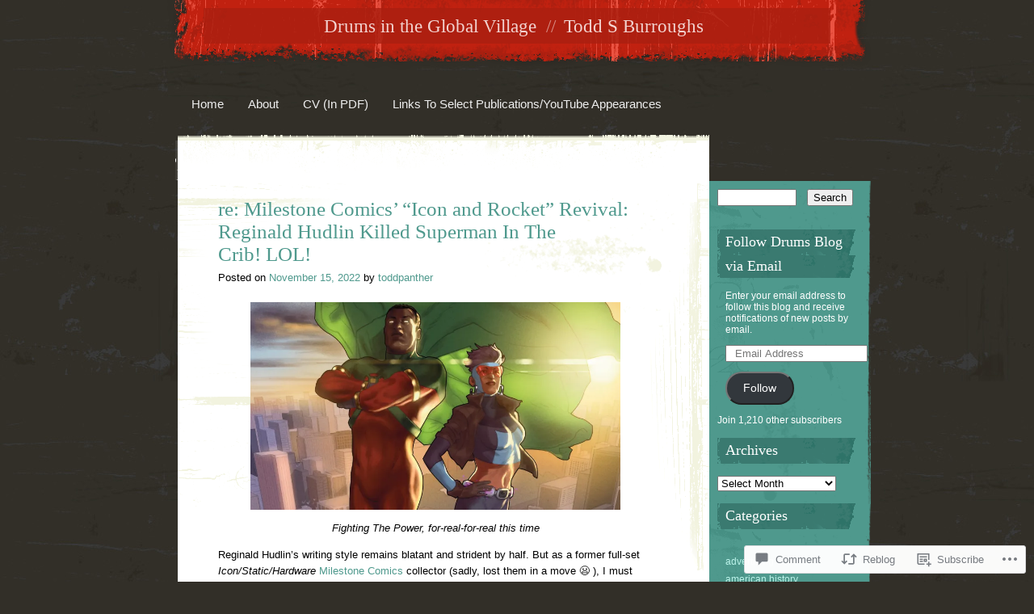

--- FILE ---
content_type: text/html; charset=UTF-8
request_url: https://drumsintheglobalvillage.com/2022/11/15/reginald-hudlin-killed-superman-in-the-crib/
body_size: 28839
content:
<!DOCTYPE html>
<html lang="en">
<head>
<meta charset="UTF-8" />
<title>re: Milestone Comics&#8217; &#8220;Icon and Rocket&#8221; Revival: Reginald Hudlin Killed Superman In The Crib! LOL! | Drums in the Global Village</title>
<link rel="profile" href="http://gmpg.org/xfn/11" />
<link rel="pingback" href="https://drumsintheglobalvillage.com/xmlrpc.php" />
<!--[if lt IE 9]>
<script src="https://s0.wp.com/wp-content/themes/pub/rusty-grunge/html5.js?m=1315596887i" type="text/javascript"></script>
<![endif]-->

<meta name='robots' content='max-image-preview:large' />

<!-- Async WordPress.com Remote Login -->
<script id="wpcom_remote_login_js">
var wpcom_remote_login_extra_auth = '';
function wpcom_remote_login_remove_dom_node_id( element_id ) {
	var dom_node = document.getElementById( element_id );
	if ( dom_node ) { dom_node.parentNode.removeChild( dom_node ); }
}
function wpcom_remote_login_remove_dom_node_classes( class_name ) {
	var dom_nodes = document.querySelectorAll( '.' + class_name );
	for ( var i = 0; i < dom_nodes.length; i++ ) {
		dom_nodes[ i ].parentNode.removeChild( dom_nodes[ i ] );
	}
}
function wpcom_remote_login_final_cleanup() {
	wpcom_remote_login_remove_dom_node_classes( "wpcom_remote_login_msg" );
	wpcom_remote_login_remove_dom_node_id( "wpcom_remote_login_key" );
	wpcom_remote_login_remove_dom_node_id( "wpcom_remote_login_validate" );
	wpcom_remote_login_remove_dom_node_id( "wpcom_remote_login_js" );
	wpcom_remote_login_remove_dom_node_id( "wpcom_request_access_iframe" );
	wpcom_remote_login_remove_dom_node_id( "wpcom_request_access_styles" );
}

// Watch for messages back from the remote login
window.addEventListener( "message", function( e ) {
	if ( e.origin === "https://r-login.wordpress.com" ) {
		var data = {};
		try {
			data = JSON.parse( e.data );
		} catch( e ) {
			wpcom_remote_login_final_cleanup();
			return;
		}

		if ( data.msg === 'LOGIN' ) {
			// Clean up the login check iframe
			wpcom_remote_login_remove_dom_node_id( "wpcom_remote_login_key" );

			var id_regex = new RegExp( /^[0-9]+$/ );
			var token_regex = new RegExp( /^.*|.*|.*$/ );
			if (
				token_regex.test( data.token )
				&& id_regex.test( data.wpcomid )
			) {
				// We have everything we need to ask for a login
				var script = document.createElement( "script" );
				script.setAttribute( "id", "wpcom_remote_login_validate" );
				script.src = '/remote-login.php?wpcom_remote_login=validate'
					+ '&wpcomid=' + data.wpcomid
					+ '&token=' + encodeURIComponent( data.token )
					+ '&host=' + window.location.protocol
					+ '//' + window.location.hostname
					+ '&postid=12635'
					+ '&is_singular=1';
				document.body.appendChild( script );
			}

			return;
		}

		// Safari ITP, not logged in, so redirect
		if ( data.msg === 'LOGIN-REDIRECT' ) {
			window.location = 'https://wordpress.com/log-in?redirect_to=' + window.location.href;
			return;
		}

		// Safari ITP, storage access failed, remove the request
		if ( data.msg === 'LOGIN-REMOVE' ) {
			var css_zap = 'html { -webkit-transition: margin-top 1s; transition: margin-top 1s; } /* 9001 */ html { margin-top: 0 !important; } * html body { margin-top: 0 !important; } @media screen and ( max-width: 782px ) { html { margin-top: 0 !important; } * html body { margin-top: 0 !important; } }';
			var style_zap = document.createElement( 'style' );
			style_zap.type = 'text/css';
			style_zap.appendChild( document.createTextNode( css_zap ) );
			document.body.appendChild( style_zap );

			var e = document.getElementById( 'wpcom_request_access_iframe' );
			e.parentNode.removeChild( e );

			document.cookie = 'wordpress_com_login_access=denied; path=/; max-age=31536000';

			return;
		}

		// Safari ITP
		if ( data.msg === 'REQUEST_ACCESS' ) {
			console.log( 'request access: safari' );

			// Check ITP iframe enable/disable knob
			if ( wpcom_remote_login_extra_auth !== 'safari_itp_iframe' ) {
				return;
			}

			// If we are in a "private window" there is no ITP.
			var private_window = false;
			try {
				var opendb = window.openDatabase( null, null, null, null );
			} catch( e ) {
				private_window = true;
			}

			if ( private_window ) {
				console.log( 'private window' );
				return;
			}

			var iframe = document.createElement( 'iframe' );
			iframe.id = 'wpcom_request_access_iframe';
			iframe.setAttribute( 'scrolling', 'no' );
			iframe.setAttribute( 'sandbox', 'allow-storage-access-by-user-activation allow-scripts allow-same-origin allow-top-navigation-by-user-activation' );
			iframe.src = 'https://r-login.wordpress.com/remote-login.php?wpcom_remote_login=request_access&origin=' + encodeURIComponent( data.origin ) + '&wpcomid=' + encodeURIComponent( data.wpcomid );

			var css = 'html { -webkit-transition: margin-top 1s; transition: margin-top 1s; } /* 9001 */ html { margin-top: 46px !important; } * html body { margin-top: 46px !important; } @media screen and ( max-width: 660px ) { html { margin-top: 71px !important; } * html body { margin-top: 71px !important; } #wpcom_request_access_iframe { display: block; height: 71px !important; } } #wpcom_request_access_iframe { border: 0px; height: 46px; position: fixed; top: 0; left: 0; width: 100%; min-width: 100%; z-index: 99999; background: #23282d; } ';

			var style = document.createElement( 'style' );
			style.type = 'text/css';
			style.id = 'wpcom_request_access_styles';
			style.appendChild( document.createTextNode( css ) );
			document.body.appendChild( style );

			document.body.appendChild( iframe );
		}

		if ( data.msg === 'DONE' ) {
			wpcom_remote_login_final_cleanup();
		}
	}
}, false );

// Inject the remote login iframe after the page has had a chance to load
// more critical resources
window.addEventListener( "DOMContentLoaded", function( e ) {
	var iframe = document.createElement( "iframe" );
	iframe.style.display = "none";
	iframe.setAttribute( "scrolling", "no" );
	iframe.setAttribute( "id", "wpcom_remote_login_key" );
	iframe.src = "https://r-login.wordpress.com/remote-login.php"
		+ "?wpcom_remote_login=key"
		+ "&origin=aHR0cHM6Ly9kcnVtc2ludGhlZ2xvYmFsdmlsbGFnZS5jb20%3D"
		+ "&wpcomid=41015703"
		+ "&time=" + Math.floor( Date.now() / 1000 );
	document.body.appendChild( iframe );
}, false );
</script>
<link rel='dns-prefetch' href='//s0.wp.com' />
<link rel='dns-prefetch' href='//widgets.wp.com' />
<link rel="alternate" type="application/rss+xml" title="Drums in the Global Village &raquo; Feed" href="https://drumsintheglobalvillage.com/feed/" />
<link rel="alternate" type="application/rss+xml" title="Drums in the Global Village &raquo; Comments Feed" href="https://drumsintheglobalvillage.com/comments/feed/" />
<link rel="alternate" type="application/rss+xml" title="Drums in the Global Village &raquo; re: Milestone Comics&#8217; &#8220;Icon and Rocket&#8221; Revival: Reginald Hudlin Killed Superman In The Crib!&nbsp;LOL! Comments Feed" href="https://drumsintheglobalvillage.com/2022/11/15/reginald-hudlin-killed-superman-in-the-crib/feed/" />
	<script type="text/javascript">
		/* <![CDATA[ */
		function addLoadEvent(func) {
			var oldonload = window.onload;
			if (typeof window.onload != 'function') {
				window.onload = func;
			} else {
				window.onload = function () {
					oldonload();
					func();
				}
			}
		}
		/* ]]> */
	</script>
	<link crossorigin='anonymous' rel='stylesheet' id='all-css-0-1' href='/_static/??-eJx9jNEKwjAMRX/IGqaT+SJ+y+xi7damoUmQ/b1OhIEMXy4cuOfAk50vpEgK2RwnC5EERlTu/fRlyKUsM1hCgYqpVxwcF9Ef2nuRHWwnU5xwDX/o3z3SPVLUGfSB+S2y3aCa6OxCNQq4uNd8abrT8XBuu6YdX/A3S+o=&cssminify=yes' type='text/css' media='all' />
<style id='wp-emoji-styles-inline-css'>

	img.wp-smiley, img.emoji {
		display: inline !important;
		border: none !important;
		box-shadow: none !important;
		height: 1em !important;
		width: 1em !important;
		margin: 0 0.07em !important;
		vertical-align: -0.1em !important;
		background: none !important;
		padding: 0 !important;
	}
/*# sourceURL=wp-emoji-styles-inline-css */
</style>
<link crossorigin='anonymous' rel='stylesheet' id='all-css-2-1' href='/wp-content/plugins/gutenberg-core/v22.4.0/build/styles/block-library/style.min.css?m=1768935615i&cssminify=yes' type='text/css' media='all' />
<style id='wp-block-library-inline-css'>
.has-text-align-justify {
	text-align:justify;
}
.has-text-align-justify{text-align:justify;}

/*# sourceURL=wp-block-library-inline-css */
</style><style id='wp-block-embed-inline-css'>
.wp-block-embed.alignleft,.wp-block-embed.alignright,.wp-block[data-align=left]>[data-type="core/embed"],.wp-block[data-align=right]>[data-type="core/embed"]{max-width:360px;width:100%}.wp-block-embed.alignleft .wp-block-embed__wrapper,.wp-block-embed.alignright .wp-block-embed__wrapper,.wp-block[data-align=left]>[data-type="core/embed"] .wp-block-embed__wrapper,.wp-block[data-align=right]>[data-type="core/embed"] .wp-block-embed__wrapper{min-width:280px}.wp-block-cover .wp-block-embed{min-height:240px;min-width:320px}.wp-block-group.is-layout-flex .wp-block-embed{flex:1 1 0%;min-width:0}.wp-block-embed{overflow-wrap:break-word}.wp-block-embed :where(figcaption){margin-bottom:1em;margin-top:.5em}.wp-block-embed iframe{max-width:100%}.wp-block-embed__wrapper{position:relative}.wp-embed-responsive .wp-has-aspect-ratio .wp-block-embed__wrapper:before{content:"";display:block;padding-top:50%}.wp-embed-responsive .wp-has-aspect-ratio iframe{bottom:0;height:100%;left:0;position:absolute;right:0;top:0;width:100%}.wp-embed-responsive .wp-embed-aspect-21-9 .wp-block-embed__wrapper:before{padding-top:42.85%}.wp-embed-responsive .wp-embed-aspect-18-9 .wp-block-embed__wrapper:before{padding-top:50%}.wp-embed-responsive .wp-embed-aspect-16-9 .wp-block-embed__wrapper:before{padding-top:56.25%}.wp-embed-responsive .wp-embed-aspect-4-3 .wp-block-embed__wrapper:before{padding-top:75%}.wp-embed-responsive .wp-embed-aspect-1-1 .wp-block-embed__wrapper:before{padding-top:100%}.wp-embed-responsive .wp-embed-aspect-9-16 .wp-block-embed__wrapper:before{padding-top:177.77%}.wp-embed-responsive .wp-embed-aspect-1-2 .wp-block-embed__wrapper:before{padding-top:200%}
/*# sourceURL=https://s0.wp.com/wp-content/plugins/gutenberg-core/v22.4.0/build/styles/block-library/embed/style.min.css */
</style>
<style id='wp-block-image-inline-css'>
.wp-block-image>a,.wp-block-image>figure>a{display:inline-block}.wp-block-image img{box-sizing:border-box;height:auto;max-width:100%;vertical-align:bottom}@media not (prefers-reduced-motion){.wp-block-image img.hide{visibility:hidden}.wp-block-image img.show{animation:show-content-image .4s}}.wp-block-image[style*=border-radius] img,.wp-block-image[style*=border-radius]>a{border-radius:inherit}.wp-block-image.has-custom-border img{box-sizing:border-box}.wp-block-image.aligncenter{text-align:center}.wp-block-image.alignfull>a,.wp-block-image.alignwide>a{width:100%}.wp-block-image.alignfull img,.wp-block-image.alignwide img{height:auto;width:100%}.wp-block-image .aligncenter,.wp-block-image .alignleft,.wp-block-image .alignright,.wp-block-image.aligncenter,.wp-block-image.alignleft,.wp-block-image.alignright{display:table}.wp-block-image .aligncenter>figcaption,.wp-block-image .alignleft>figcaption,.wp-block-image .alignright>figcaption,.wp-block-image.aligncenter>figcaption,.wp-block-image.alignleft>figcaption,.wp-block-image.alignright>figcaption{caption-side:bottom;display:table-caption}.wp-block-image .alignleft{float:left;margin:.5em 1em .5em 0}.wp-block-image .alignright{float:right;margin:.5em 0 .5em 1em}.wp-block-image .aligncenter{margin-left:auto;margin-right:auto}.wp-block-image :where(figcaption){margin-bottom:1em;margin-top:.5em}.wp-block-image.is-style-circle-mask img{border-radius:9999px}@supports ((-webkit-mask-image:none) or (mask-image:none)) or (-webkit-mask-image:none){.wp-block-image.is-style-circle-mask img{border-radius:0;-webkit-mask-image:url('data:image/svg+xml;utf8,<svg viewBox="0 0 100 100" xmlns="http://www.w3.org/2000/svg"><circle cx="50" cy="50" r="50"/></svg>');mask-image:url('data:image/svg+xml;utf8,<svg viewBox="0 0 100 100" xmlns="http://www.w3.org/2000/svg"><circle cx="50" cy="50" r="50"/></svg>');mask-mode:alpha;-webkit-mask-position:center;mask-position:center;-webkit-mask-repeat:no-repeat;mask-repeat:no-repeat;-webkit-mask-size:contain;mask-size:contain}}:root :where(.wp-block-image.is-style-rounded img,.wp-block-image .is-style-rounded img){border-radius:9999px}.wp-block-image figure{margin:0}.wp-lightbox-container{display:flex;flex-direction:column;position:relative}.wp-lightbox-container img{cursor:zoom-in}.wp-lightbox-container img:hover+button{opacity:1}.wp-lightbox-container button{align-items:center;backdrop-filter:blur(16px) saturate(180%);background-color:#5a5a5a40;border:none;border-radius:4px;cursor:zoom-in;display:flex;height:20px;justify-content:center;opacity:0;padding:0;position:absolute;right:16px;text-align:center;top:16px;width:20px;z-index:100}@media not (prefers-reduced-motion){.wp-lightbox-container button{transition:opacity .2s ease}}.wp-lightbox-container button:focus-visible{outline:3px auto #5a5a5a40;outline:3px auto -webkit-focus-ring-color;outline-offset:3px}.wp-lightbox-container button:hover{cursor:pointer;opacity:1}.wp-lightbox-container button:focus{opacity:1}.wp-lightbox-container button:focus,.wp-lightbox-container button:hover,.wp-lightbox-container button:not(:hover):not(:active):not(.has-background){background-color:#5a5a5a40;border:none}.wp-lightbox-overlay{box-sizing:border-box;cursor:zoom-out;height:100vh;left:0;overflow:hidden;position:fixed;top:0;visibility:hidden;width:100%;z-index:100000}.wp-lightbox-overlay .close-button{align-items:center;cursor:pointer;display:flex;justify-content:center;min-height:40px;min-width:40px;padding:0;position:absolute;right:calc(env(safe-area-inset-right) + 16px);top:calc(env(safe-area-inset-top) + 16px);z-index:5000000}.wp-lightbox-overlay .close-button:focus,.wp-lightbox-overlay .close-button:hover,.wp-lightbox-overlay .close-button:not(:hover):not(:active):not(.has-background){background:none;border:none}.wp-lightbox-overlay .lightbox-image-container{height:var(--wp--lightbox-container-height);left:50%;overflow:hidden;position:absolute;top:50%;transform:translate(-50%,-50%);transform-origin:top left;width:var(--wp--lightbox-container-width);z-index:9999999999}.wp-lightbox-overlay .wp-block-image{align-items:center;box-sizing:border-box;display:flex;height:100%;justify-content:center;margin:0;position:relative;transform-origin:0 0;width:100%;z-index:3000000}.wp-lightbox-overlay .wp-block-image img{height:var(--wp--lightbox-image-height);min-height:var(--wp--lightbox-image-height);min-width:var(--wp--lightbox-image-width);width:var(--wp--lightbox-image-width)}.wp-lightbox-overlay .wp-block-image figcaption{display:none}.wp-lightbox-overlay button{background:none;border:none}.wp-lightbox-overlay .scrim{background-color:#fff;height:100%;opacity:.9;position:absolute;width:100%;z-index:2000000}.wp-lightbox-overlay.active{visibility:visible}@media not (prefers-reduced-motion){.wp-lightbox-overlay.active{animation:turn-on-visibility .25s both}.wp-lightbox-overlay.active img{animation:turn-on-visibility .35s both}.wp-lightbox-overlay.show-closing-animation:not(.active){animation:turn-off-visibility .35s both}.wp-lightbox-overlay.show-closing-animation:not(.active) img{animation:turn-off-visibility .25s both}.wp-lightbox-overlay.zoom.active{animation:none;opacity:1;visibility:visible}.wp-lightbox-overlay.zoom.active .lightbox-image-container{animation:lightbox-zoom-in .4s}.wp-lightbox-overlay.zoom.active .lightbox-image-container img{animation:none}.wp-lightbox-overlay.zoom.active .scrim{animation:turn-on-visibility .4s forwards}.wp-lightbox-overlay.zoom.show-closing-animation:not(.active){animation:none}.wp-lightbox-overlay.zoom.show-closing-animation:not(.active) .lightbox-image-container{animation:lightbox-zoom-out .4s}.wp-lightbox-overlay.zoom.show-closing-animation:not(.active) .lightbox-image-container img{animation:none}.wp-lightbox-overlay.zoom.show-closing-animation:not(.active) .scrim{animation:turn-off-visibility .4s forwards}}@keyframes show-content-image{0%{visibility:hidden}99%{visibility:hidden}to{visibility:visible}}@keyframes turn-on-visibility{0%{opacity:0}to{opacity:1}}@keyframes turn-off-visibility{0%{opacity:1;visibility:visible}99%{opacity:0;visibility:visible}to{opacity:0;visibility:hidden}}@keyframes lightbox-zoom-in{0%{transform:translate(calc((-100vw + var(--wp--lightbox-scrollbar-width))/2 + var(--wp--lightbox-initial-left-position)),calc(-50vh + var(--wp--lightbox-initial-top-position))) scale(var(--wp--lightbox-scale))}to{transform:translate(-50%,-50%) scale(1)}}@keyframes lightbox-zoom-out{0%{transform:translate(-50%,-50%) scale(1);visibility:visible}99%{visibility:visible}to{transform:translate(calc((-100vw + var(--wp--lightbox-scrollbar-width))/2 + var(--wp--lightbox-initial-left-position)),calc(-50vh + var(--wp--lightbox-initial-top-position))) scale(var(--wp--lightbox-scale));visibility:hidden}}
/*# sourceURL=https://s0.wp.com/wp-content/plugins/gutenberg-core/v22.4.0/build/styles/block-library/image/style.min.css */
</style>
<style id='wp-block-paragraph-inline-css'>
.is-small-text{font-size:.875em}.is-regular-text{font-size:1em}.is-large-text{font-size:2.25em}.is-larger-text{font-size:3em}.has-drop-cap:not(:focus):first-letter{float:left;font-size:8.4em;font-style:normal;font-weight:100;line-height:.68;margin:.05em .1em 0 0;text-transform:uppercase}body.rtl .has-drop-cap:not(:focus):first-letter{float:none;margin-left:.1em}p.has-drop-cap.has-background{overflow:hidden}:root :where(p.has-background){padding:1.25em 2.375em}:where(p.has-text-color:not(.has-link-color)) a{color:inherit}p.has-text-align-left[style*="writing-mode:vertical-lr"],p.has-text-align-right[style*="writing-mode:vertical-rl"]{rotate:180deg}
/*# sourceURL=https://s0.wp.com/wp-content/plugins/gutenberg-core/v22.4.0/build/styles/block-library/paragraph/style.min.css */
</style>
<style id='global-styles-inline-css'>
:root{--wp--preset--aspect-ratio--square: 1;--wp--preset--aspect-ratio--4-3: 4/3;--wp--preset--aspect-ratio--3-4: 3/4;--wp--preset--aspect-ratio--3-2: 3/2;--wp--preset--aspect-ratio--2-3: 2/3;--wp--preset--aspect-ratio--16-9: 16/9;--wp--preset--aspect-ratio--9-16: 9/16;--wp--preset--color--black: #000000;--wp--preset--color--cyan-bluish-gray: #abb8c3;--wp--preset--color--white: #ffffff;--wp--preset--color--pale-pink: #f78da7;--wp--preset--color--vivid-red: #cf2e2e;--wp--preset--color--luminous-vivid-orange: #ff6900;--wp--preset--color--luminous-vivid-amber: #fcb900;--wp--preset--color--light-green-cyan: #7bdcb5;--wp--preset--color--vivid-green-cyan: #00d084;--wp--preset--color--pale-cyan-blue: #8ed1fc;--wp--preset--color--vivid-cyan-blue: #0693e3;--wp--preset--color--vivid-purple: #9b51e0;--wp--preset--gradient--vivid-cyan-blue-to-vivid-purple: linear-gradient(135deg,rgb(6,147,227) 0%,rgb(155,81,224) 100%);--wp--preset--gradient--light-green-cyan-to-vivid-green-cyan: linear-gradient(135deg,rgb(122,220,180) 0%,rgb(0,208,130) 100%);--wp--preset--gradient--luminous-vivid-amber-to-luminous-vivid-orange: linear-gradient(135deg,rgb(252,185,0) 0%,rgb(255,105,0) 100%);--wp--preset--gradient--luminous-vivid-orange-to-vivid-red: linear-gradient(135deg,rgb(255,105,0) 0%,rgb(207,46,46) 100%);--wp--preset--gradient--very-light-gray-to-cyan-bluish-gray: linear-gradient(135deg,rgb(238,238,238) 0%,rgb(169,184,195) 100%);--wp--preset--gradient--cool-to-warm-spectrum: linear-gradient(135deg,rgb(74,234,220) 0%,rgb(151,120,209) 20%,rgb(207,42,186) 40%,rgb(238,44,130) 60%,rgb(251,105,98) 80%,rgb(254,248,76) 100%);--wp--preset--gradient--blush-light-purple: linear-gradient(135deg,rgb(255,206,236) 0%,rgb(152,150,240) 100%);--wp--preset--gradient--blush-bordeaux: linear-gradient(135deg,rgb(254,205,165) 0%,rgb(254,45,45) 50%,rgb(107,0,62) 100%);--wp--preset--gradient--luminous-dusk: linear-gradient(135deg,rgb(255,203,112) 0%,rgb(199,81,192) 50%,rgb(65,88,208) 100%);--wp--preset--gradient--pale-ocean: linear-gradient(135deg,rgb(255,245,203) 0%,rgb(182,227,212) 50%,rgb(51,167,181) 100%);--wp--preset--gradient--electric-grass: linear-gradient(135deg,rgb(202,248,128) 0%,rgb(113,206,126) 100%);--wp--preset--gradient--midnight: linear-gradient(135deg,rgb(2,3,129) 0%,rgb(40,116,252) 100%);--wp--preset--font-size--small: 13px;--wp--preset--font-size--medium: 20px;--wp--preset--font-size--large: 36px;--wp--preset--font-size--x-large: 42px;--wp--preset--font-family--albert-sans: 'Albert Sans', sans-serif;--wp--preset--font-family--alegreya: Alegreya, serif;--wp--preset--font-family--arvo: Arvo, serif;--wp--preset--font-family--bodoni-moda: 'Bodoni Moda', serif;--wp--preset--font-family--bricolage-grotesque: 'Bricolage Grotesque', sans-serif;--wp--preset--font-family--cabin: Cabin, sans-serif;--wp--preset--font-family--chivo: Chivo, sans-serif;--wp--preset--font-family--commissioner: Commissioner, sans-serif;--wp--preset--font-family--cormorant: Cormorant, serif;--wp--preset--font-family--courier-prime: 'Courier Prime', monospace;--wp--preset--font-family--crimson-pro: 'Crimson Pro', serif;--wp--preset--font-family--dm-mono: 'DM Mono', monospace;--wp--preset--font-family--dm-sans: 'DM Sans', sans-serif;--wp--preset--font-family--dm-serif-display: 'DM Serif Display', serif;--wp--preset--font-family--domine: Domine, serif;--wp--preset--font-family--eb-garamond: 'EB Garamond', serif;--wp--preset--font-family--epilogue: Epilogue, sans-serif;--wp--preset--font-family--fahkwang: Fahkwang, sans-serif;--wp--preset--font-family--figtree: Figtree, sans-serif;--wp--preset--font-family--fira-sans: 'Fira Sans', sans-serif;--wp--preset--font-family--fjalla-one: 'Fjalla One', sans-serif;--wp--preset--font-family--fraunces: Fraunces, serif;--wp--preset--font-family--gabarito: Gabarito, system-ui;--wp--preset--font-family--ibm-plex-mono: 'IBM Plex Mono', monospace;--wp--preset--font-family--ibm-plex-sans: 'IBM Plex Sans', sans-serif;--wp--preset--font-family--ibarra-real-nova: 'Ibarra Real Nova', serif;--wp--preset--font-family--instrument-serif: 'Instrument Serif', serif;--wp--preset--font-family--inter: Inter, sans-serif;--wp--preset--font-family--josefin-sans: 'Josefin Sans', sans-serif;--wp--preset--font-family--jost: Jost, sans-serif;--wp--preset--font-family--libre-baskerville: 'Libre Baskerville', serif;--wp--preset--font-family--libre-franklin: 'Libre Franklin', sans-serif;--wp--preset--font-family--literata: Literata, serif;--wp--preset--font-family--lora: Lora, serif;--wp--preset--font-family--merriweather: Merriweather, serif;--wp--preset--font-family--montserrat: Montserrat, sans-serif;--wp--preset--font-family--newsreader: Newsreader, serif;--wp--preset--font-family--noto-sans-mono: 'Noto Sans Mono', sans-serif;--wp--preset--font-family--nunito: Nunito, sans-serif;--wp--preset--font-family--open-sans: 'Open Sans', sans-serif;--wp--preset--font-family--overpass: Overpass, sans-serif;--wp--preset--font-family--pt-serif: 'PT Serif', serif;--wp--preset--font-family--petrona: Petrona, serif;--wp--preset--font-family--piazzolla: Piazzolla, serif;--wp--preset--font-family--playfair-display: 'Playfair Display', serif;--wp--preset--font-family--plus-jakarta-sans: 'Plus Jakarta Sans', sans-serif;--wp--preset--font-family--poppins: Poppins, sans-serif;--wp--preset--font-family--raleway: Raleway, sans-serif;--wp--preset--font-family--roboto: Roboto, sans-serif;--wp--preset--font-family--roboto-slab: 'Roboto Slab', serif;--wp--preset--font-family--rubik: Rubik, sans-serif;--wp--preset--font-family--rufina: Rufina, serif;--wp--preset--font-family--sora: Sora, sans-serif;--wp--preset--font-family--source-sans-3: 'Source Sans 3', sans-serif;--wp--preset--font-family--source-serif-4: 'Source Serif 4', serif;--wp--preset--font-family--space-mono: 'Space Mono', monospace;--wp--preset--font-family--syne: Syne, sans-serif;--wp--preset--font-family--texturina: Texturina, serif;--wp--preset--font-family--urbanist: Urbanist, sans-serif;--wp--preset--font-family--work-sans: 'Work Sans', sans-serif;--wp--preset--spacing--20: 0.44rem;--wp--preset--spacing--30: 0.67rem;--wp--preset--spacing--40: 1rem;--wp--preset--spacing--50: 1.5rem;--wp--preset--spacing--60: 2.25rem;--wp--preset--spacing--70: 3.38rem;--wp--preset--spacing--80: 5.06rem;--wp--preset--shadow--natural: 6px 6px 9px rgba(0, 0, 0, 0.2);--wp--preset--shadow--deep: 12px 12px 50px rgba(0, 0, 0, 0.4);--wp--preset--shadow--sharp: 6px 6px 0px rgba(0, 0, 0, 0.2);--wp--preset--shadow--outlined: 6px 6px 0px -3px rgb(255, 255, 255), 6px 6px rgb(0, 0, 0);--wp--preset--shadow--crisp: 6px 6px 0px rgb(0, 0, 0);}:where(body) { margin: 0; }:where(.is-layout-flex){gap: 0.5em;}:where(.is-layout-grid){gap: 0.5em;}body .is-layout-flex{display: flex;}.is-layout-flex{flex-wrap: wrap;align-items: center;}.is-layout-flex > :is(*, div){margin: 0;}body .is-layout-grid{display: grid;}.is-layout-grid > :is(*, div){margin: 0;}body{padding-top: 0px;padding-right: 0px;padding-bottom: 0px;padding-left: 0px;}a:where(:not(.wp-element-button)){text-decoration: underline;}:root :where(.wp-element-button, .wp-block-button__link){background-color: #32373c;border-width: 0;color: #fff;font-family: inherit;font-size: inherit;font-style: inherit;font-weight: inherit;letter-spacing: inherit;line-height: inherit;padding-top: calc(0.667em + 2px);padding-right: calc(1.333em + 2px);padding-bottom: calc(0.667em + 2px);padding-left: calc(1.333em + 2px);text-decoration: none;text-transform: inherit;}.has-black-color{color: var(--wp--preset--color--black) !important;}.has-cyan-bluish-gray-color{color: var(--wp--preset--color--cyan-bluish-gray) !important;}.has-white-color{color: var(--wp--preset--color--white) !important;}.has-pale-pink-color{color: var(--wp--preset--color--pale-pink) !important;}.has-vivid-red-color{color: var(--wp--preset--color--vivid-red) !important;}.has-luminous-vivid-orange-color{color: var(--wp--preset--color--luminous-vivid-orange) !important;}.has-luminous-vivid-amber-color{color: var(--wp--preset--color--luminous-vivid-amber) !important;}.has-light-green-cyan-color{color: var(--wp--preset--color--light-green-cyan) !important;}.has-vivid-green-cyan-color{color: var(--wp--preset--color--vivid-green-cyan) !important;}.has-pale-cyan-blue-color{color: var(--wp--preset--color--pale-cyan-blue) !important;}.has-vivid-cyan-blue-color{color: var(--wp--preset--color--vivid-cyan-blue) !important;}.has-vivid-purple-color{color: var(--wp--preset--color--vivid-purple) !important;}.has-black-background-color{background-color: var(--wp--preset--color--black) !important;}.has-cyan-bluish-gray-background-color{background-color: var(--wp--preset--color--cyan-bluish-gray) !important;}.has-white-background-color{background-color: var(--wp--preset--color--white) !important;}.has-pale-pink-background-color{background-color: var(--wp--preset--color--pale-pink) !important;}.has-vivid-red-background-color{background-color: var(--wp--preset--color--vivid-red) !important;}.has-luminous-vivid-orange-background-color{background-color: var(--wp--preset--color--luminous-vivid-orange) !important;}.has-luminous-vivid-amber-background-color{background-color: var(--wp--preset--color--luminous-vivid-amber) !important;}.has-light-green-cyan-background-color{background-color: var(--wp--preset--color--light-green-cyan) !important;}.has-vivid-green-cyan-background-color{background-color: var(--wp--preset--color--vivid-green-cyan) !important;}.has-pale-cyan-blue-background-color{background-color: var(--wp--preset--color--pale-cyan-blue) !important;}.has-vivid-cyan-blue-background-color{background-color: var(--wp--preset--color--vivid-cyan-blue) !important;}.has-vivid-purple-background-color{background-color: var(--wp--preset--color--vivid-purple) !important;}.has-black-border-color{border-color: var(--wp--preset--color--black) !important;}.has-cyan-bluish-gray-border-color{border-color: var(--wp--preset--color--cyan-bluish-gray) !important;}.has-white-border-color{border-color: var(--wp--preset--color--white) !important;}.has-pale-pink-border-color{border-color: var(--wp--preset--color--pale-pink) !important;}.has-vivid-red-border-color{border-color: var(--wp--preset--color--vivid-red) !important;}.has-luminous-vivid-orange-border-color{border-color: var(--wp--preset--color--luminous-vivid-orange) !important;}.has-luminous-vivid-amber-border-color{border-color: var(--wp--preset--color--luminous-vivid-amber) !important;}.has-light-green-cyan-border-color{border-color: var(--wp--preset--color--light-green-cyan) !important;}.has-vivid-green-cyan-border-color{border-color: var(--wp--preset--color--vivid-green-cyan) !important;}.has-pale-cyan-blue-border-color{border-color: var(--wp--preset--color--pale-cyan-blue) !important;}.has-vivid-cyan-blue-border-color{border-color: var(--wp--preset--color--vivid-cyan-blue) !important;}.has-vivid-purple-border-color{border-color: var(--wp--preset--color--vivid-purple) !important;}.has-vivid-cyan-blue-to-vivid-purple-gradient-background{background: var(--wp--preset--gradient--vivid-cyan-blue-to-vivid-purple) !important;}.has-light-green-cyan-to-vivid-green-cyan-gradient-background{background: var(--wp--preset--gradient--light-green-cyan-to-vivid-green-cyan) !important;}.has-luminous-vivid-amber-to-luminous-vivid-orange-gradient-background{background: var(--wp--preset--gradient--luminous-vivid-amber-to-luminous-vivid-orange) !important;}.has-luminous-vivid-orange-to-vivid-red-gradient-background{background: var(--wp--preset--gradient--luminous-vivid-orange-to-vivid-red) !important;}.has-very-light-gray-to-cyan-bluish-gray-gradient-background{background: var(--wp--preset--gradient--very-light-gray-to-cyan-bluish-gray) !important;}.has-cool-to-warm-spectrum-gradient-background{background: var(--wp--preset--gradient--cool-to-warm-spectrum) !important;}.has-blush-light-purple-gradient-background{background: var(--wp--preset--gradient--blush-light-purple) !important;}.has-blush-bordeaux-gradient-background{background: var(--wp--preset--gradient--blush-bordeaux) !important;}.has-luminous-dusk-gradient-background{background: var(--wp--preset--gradient--luminous-dusk) !important;}.has-pale-ocean-gradient-background{background: var(--wp--preset--gradient--pale-ocean) !important;}.has-electric-grass-gradient-background{background: var(--wp--preset--gradient--electric-grass) !important;}.has-midnight-gradient-background{background: var(--wp--preset--gradient--midnight) !important;}.has-small-font-size{font-size: var(--wp--preset--font-size--small) !important;}.has-medium-font-size{font-size: var(--wp--preset--font-size--medium) !important;}.has-large-font-size{font-size: var(--wp--preset--font-size--large) !important;}.has-x-large-font-size{font-size: var(--wp--preset--font-size--x-large) !important;}.has-albert-sans-font-family{font-family: var(--wp--preset--font-family--albert-sans) !important;}.has-alegreya-font-family{font-family: var(--wp--preset--font-family--alegreya) !important;}.has-arvo-font-family{font-family: var(--wp--preset--font-family--arvo) !important;}.has-bodoni-moda-font-family{font-family: var(--wp--preset--font-family--bodoni-moda) !important;}.has-bricolage-grotesque-font-family{font-family: var(--wp--preset--font-family--bricolage-grotesque) !important;}.has-cabin-font-family{font-family: var(--wp--preset--font-family--cabin) !important;}.has-chivo-font-family{font-family: var(--wp--preset--font-family--chivo) !important;}.has-commissioner-font-family{font-family: var(--wp--preset--font-family--commissioner) !important;}.has-cormorant-font-family{font-family: var(--wp--preset--font-family--cormorant) !important;}.has-courier-prime-font-family{font-family: var(--wp--preset--font-family--courier-prime) !important;}.has-crimson-pro-font-family{font-family: var(--wp--preset--font-family--crimson-pro) !important;}.has-dm-mono-font-family{font-family: var(--wp--preset--font-family--dm-mono) !important;}.has-dm-sans-font-family{font-family: var(--wp--preset--font-family--dm-sans) !important;}.has-dm-serif-display-font-family{font-family: var(--wp--preset--font-family--dm-serif-display) !important;}.has-domine-font-family{font-family: var(--wp--preset--font-family--domine) !important;}.has-eb-garamond-font-family{font-family: var(--wp--preset--font-family--eb-garamond) !important;}.has-epilogue-font-family{font-family: var(--wp--preset--font-family--epilogue) !important;}.has-fahkwang-font-family{font-family: var(--wp--preset--font-family--fahkwang) !important;}.has-figtree-font-family{font-family: var(--wp--preset--font-family--figtree) !important;}.has-fira-sans-font-family{font-family: var(--wp--preset--font-family--fira-sans) !important;}.has-fjalla-one-font-family{font-family: var(--wp--preset--font-family--fjalla-one) !important;}.has-fraunces-font-family{font-family: var(--wp--preset--font-family--fraunces) !important;}.has-gabarito-font-family{font-family: var(--wp--preset--font-family--gabarito) !important;}.has-ibm-plex-mono-font-family{font-family: var(--wp--preset--font-family--ibm-plex-mono) !important;}.has-ibm-plex-sans-font-family{font-family: var(--wp--preset--font-family--ibm-plex-sans) !important;}.has-ibarra-real-nova-font-family{font-family: var(--wp--preset--font-family--ibarra-real-nova) !important;}.has-instrument-serif-font-family{font-family: var(--wp--preset--font-family--instrument-serif) !important;}.has-inter-font-family{font-family: var(--wp--preset--font-family--inter) !important;}.has-josefin-sans-font-family{font-family: var(--wp--preset--font-family--josefin-sans) !important;}.has-jost-font-family{font-family: var(--wp--preset--font-family--jost) !important;}.has-libre-baskerville-font-family{font-family: var(--wp--preset--font-family--libre-baskerville) !important;}.has-libre-franklin-font-family{font-family: var(--wp--preset--font-family--libre-franklin) !important;}.has-literata-font-family{font-family: var(--wp--preset--font-family--literata) !important;}.has-lora-font-family{font-family: var(--wp--preset--font-family--lora) !important;}.has-merriweather-font-family{font-family: var(--wp--preset--font-family--merriweather) !important;}.has-montserrat-font-family{font-family: var(--wp--preset--font-family--montserrat) !important;}.has-newsreader-font-family{font-family: var(--wp--preset--font-family--newsreader) !important;}.has-noto-sans-mono-font-family{font-family: var(--wp--preset--font-family--noto-sans-mono) !important;}.has-nunito-font-family{font-family: var(--wp--preset--font-family--nunito) !important;}.has-open-sans-font-family{font-family: var(--wp--preset--font-family--open-sans) !important;}.has-overpass-font-family{font-family: var(--wp--preset--font-family--overpass) !important;}.has-pt-serif-font-family{font-family: var(--wp--preset--font-family--pt-serif) !important;}.has-petrona-font-family{font-family: var(--wp--preset--font-family--petrona) !important;}.has-piazzolla-font-family{font-family: var(--wp--preset--font-family--piazzolla) !important;}.has-playfair-display-font-family{font-family: var(--wp--preset--font-family--playfair-display) !important;}.has-plus-jakarta-sans-font-family{font-family: var(--wp--preset--font-family--plus-jakarta-sans) !important;}.has-poppins-font-family{font-family: var(--wp--preset--font-family--poppins) !important;}.has-raleway-font-family{font-family: var(--wp--preset--font-family--raleway) !important;}.has-roboto-font-family{font-family: var(--wp--preset--font-family--roboto) !important;}.has-roboto-slab-font-family{font-family: var(--wp--preset--font-family--roboto-slab) !important;}.has-rubik-font-family{font-family: var(--wp--preset--font-family--rubik) !important;}.has-rufina-font-family{font-family: var(--wp--preset--font-family--rufina) !important;}.has-sora-font-family{font-family: var(--wp--preset--font-family--sora) !important;}.has-source-sans-3-font-family{font-family: var(--wp--preset--font-family--source-sans-3) !important;}.has-source-serif-4-font-family{font-family: var(--wp--preset--font-family--source-serif-4) !important;}.has-space-mono-font-family{font-family: var(--wp--preset--font-family--space-mono) !important;}.has-syne-font-family{font-family: var(--wp--preset--font-family--syne) !important;}.has-texturina-font-family{font-family: var(--wp--preset--font-family--texturina) !important;}.has-urbanist-font-family{font-family: var(--wp--preset--font-family--urbanist) !important;}.has-work-sans-font-family{font-family: var(--wp--preset--font-family--work-sans) !important;}
/*# sourceURL=global-styles-inline-css */
</style>

<style id='classic-theme-styles-inline-css'>
.wp-block-button__link{background-color:#32373c;border-radius:9999px;box-shadow:none;color:#fff;font-size:1.125em;padding:calc(.667em + 2px) calc(1.333em + 2px);text-decoration:none}.wp-block-file__button{background:#32373c;color:#fff}.wp-block-accordion-heading{margin:0}.wp-block-accordion-heading__toggle{background-color:inherit!important;color:inherit!important}.wp-block-accordion-heading__toggle:not(:focus-visible){outline:none}.wp-block-accordion-heading__toggle:focus,.wp-block-accordion-heading__toggle:hover{background-color:inherit!important;border:none;box-shadow:none;color:inherit;padding:var(--wp--preset--spacing--20,1em) 0;text-decoration:none}.wp-block-accordion-heading__toggle:focus-visible{outline:auto;outline-offset:0}
/*# sourceURL=/wp-content/plugins/gutenberg-core/v22.4.0/build/styles/block-library/classic.min.css */
</style>
<link crossorigin='anonymous' rel='stylesheet' id='all-css-4-1' href='/_static/??-eJx9jlmOAjEMRC+E2zTDsHwgjoKStAWBOIlip9HcftJCLAKJH0uuqlc2XjO4FJWiYg716KOgSzYkdxFcdP2m60E850BQaOyWOHjRRwJE/wJ1TmSGL0Vc4dlVqOmcjU4JpsEbCsQt9g275saAtbmQCLTJvjLoqYHyjTuTZuMu0KRbxc1ATinezcNIcUgFTdXERtW7DwylOLTVhwFHKradbuL0s7zv0zN73vXr1eZnvvzdLs7/kHh+KQ==&cssminify=yes' type='text/css' media='all' />
<link rel='stylesheet' id='verbum-gutenberg-css-css' href='https://widgets.wp.com/verbum-block-editor/block-editor.css?ver=1738686361' media='all' />
<link crossorigin='anonymous' rel='stylesheet' id='all-css-6-1' href='/_static/??-eJx9i0EKAjEMAD9kDC6F4kF8y26JsdImpU0Qf7/1tl68zcAMvhskFSMxtCdVGth8w+7DPsDdhQknFjqnMU54qKtDK85ZBnbaivJExlkd9N/EpFA0rZZVfgQeZc39u97r7RJDjEu4LuG1A91SP0E=&cssminify=yes' type='text/css' media='all' />
<link crossorigin='anonymous' rel='stylesheet' id='print-css-7-1' href='/wp-content/mu-plugins/global-print/global-print.css?m=1465851035i&cssminify=yes' type='text/css' media='print' />
<style id='jetpack-global-styles-frontend-style-inline-css'>
:root { --font-headings: unset; --font-base: unset; --font-headings-default: -apple-system,BlinkMacSystemFont,"Segoe UI",Roboto,Oxygen-Sans,Ubuntu,Cantarell,"Helvetica Neue",sans-serif; --font-base-default: -apple-system,BlinkMacSystemFont,"Segoe UI",Roboto,Oxygen-Sans,Ubuntu,Cantarell,"Helvetica Neue",sans-serif;}
/*# sourceURL=jetpack-global-styles-frontend-style-inline-css */
</style>
<link crossorigin='anonymous' rel='stylesheet' id='all-css-10-1' href='/_static/??-eJyNjcEKwjAQRH/IuFRT6kX8FNkmS5K6yQY3Qfx7bfEiXrwM82B4A49qnJRGpUHupnIPqSgs1Cq624chi6zhO5OCRryTR++fW00l7J3qDv43XVNxoOISsmEJol/wY2uR8vs3WggsM/I6uOTzMI3Hw8lOg11eUT1JKA==&cssminify=yes' type='text/css' media='all' />
<script type="text/javascript" id="jetpack_related-posts-js-extra">
/* <![CDATA[ */
var related_posts_js_options = {"post_heading":"h4"};
//# sourceURL=jetpack_related-posts-js-extra
/* ]]> */
</script>
<script type="text/javascript" id="wpcom-actionbar-placeholder-js-extra">
/* <![CDATA[ */
var actionbardata = {"siteID":"41015703","postID":"12635","siteURL":"https://drumsintheglobalvillage.com","xhrURL":"https://drumsintheglobalvillage.com/wp-admin/admin-ajax.php","nonce":"199f90c4eb","isLoggedIn":"","statusMessage":"","subsEmailDefault":"instantly","proxyScriptUrl":"https://s0.wp.com/wp-content/js/wpcom-proxy-request.js?m=1513050504i&amp;ver=20211021","shortlink":"https://wp.me/p2M63B-3hN","i18n":{"followedText":"New posts from this site will now appear in your \u003Ca href=\"https://wordpress.com/reader\"\u003EReader\u003C/a\u003E","foldBar":"Collapse this bar","unfoldBar":"Expand this bar","shortLinkCopied":"Shortlink copied to clipboard."}};
//# sourceURL=wpcom-actionbar-placeholder-js-extra
/* ]]> */
</script>
<script type="text/javascript" id="jetpack-mu-wpcom-settings-js-before">
/* <![CDATA[ */
var JETPACK_MU_WPCOM_SETTINGS = {"assetsUrl":"https://s0.wp.com/wp-content/mu-plugins/jetpack-mu-wpcom-plugin/moon/jetpack_vendor/automattic/jetpack-mu-wpcom/src/build/"};
//# sourceURL=jetpack-mu-wpcom-settings-js-before
/* ]]> */
</script>
<script crossorigin='anonymous' type='text/javascript'  src='/_static/??/wp-content/mu-plugins/jetpack-plugin/moon/_inc/build/related-posts/related-posts.min.js,/wp-content/js/rlt-proxy.js?m=1755006225j'></script>
<script type="text/javascript" id="rlt-proxy-js-after">
/* <![CDATA[ */
	rltInitialize( {"token":null,"iframeOrigins":["https:\/\/widgets.wp.com"]} );
//# sourceURL=rlt-proxy-js-after
/* ]]> */
</script>
<link rel="EditURI" type="application/rsd+xml" title="RSD" href="https://toddstevenburroughs.wordpress.com/xmlrpc.php?rsd" />
<meta name="generator" content="WordPress.com" />
<link rel="canonical" href="https://drumsintheglobalvillage.com/2022/11/15/reginald-hudlin-killed-superman-in-the-crib/" />
<link rel='shortlink' href='https://wp.me/p2M63B-3hN' />
<link rel="alternate" type="application/json+oembed" href="https://public-api.wordpress.com/oembed/?format=json&amp;url=https%3A%2F%2Fdrumsintheglobalvillage.com%2F2022%2F11%2F15%2Freginald-hudlin-killed-superman-in-the-crib%2F&amp;for=wpcom-auto-discovery" /><link rel="alternate" type="application/xml+oembed" href="https://public-api.wordpress.com/oembed/?format=xml&amp;url=https%3A%2F%2Fdrumsintheglobalvillage.com%2F2022%2F11%2F15%2Freginald-hudlin-killed-superman-in-the-crib%2F&amp;for=wpcom-auto-discovery" />
<!-- Jetpack Open Graph Tags -->
<meta property="og:type" content="article" />
<meta property="og:title" content="re: Milestone Comics&#8217; &#8220;Icon and Rocket&#8221; Revival: Reginald Hudlin Killed Superman In The Crib! LOL!" />
<meta property="og:url" content="https://drumsintheglobalvillage.com/2022/11/15/reginald-hudlin-killed-superman-in-the-crib/" />
<meta property="og:description" content="Fighting The Power, for-real-for-real this time Reginald Hudlin&#8217;s writing style remains blatant and strident by half. But as a former full-set Icon/Static/Hardware Milestone Comics collector …" />
<meta property="article:published_time" content="2022-11-15T12:31:12+00:00" />
<meta property="article:modified_time" content="2022-11-28T23:17:36+00:00" />
<meta property="og:site_name" content="Drums in the Global Village" />
<meta property="og:image" content="https://drumsintheglobalvillage.com/wp-content/uploads/2022/11/gallery_20210727_icon_rocket_s1_cv1_60e8eee3d82ba5.75912644_60fa20b666c102.57468085.jpg" />
<meta property="og:image:width" content="1920" />
<meta property="og:image:height" content="1080" />
<meta property="og:image:alt" content="" />
<meta property="og:locale" content="en_US" />
<meta property="article:publisher" content="https://www.facebook.com/WordPresscom" />
<meta name="twitter:creator" content="@ToddStevenBurr1" />
<meta name="twitter:text:title" content="re: Milestone Comics&#8217; &#8220;Icon and Rocket&#8221; Revival: Reginald Hudlin Killed Superman In The Crib!&nbsp;LOL!" />
<meta name="twitter:image" content="https://drumsintheglobalvillage.com/wp-content/uploads/2022/11/gallery_20210727_icon_rocket_s1_cv1_60e8eee3d82ba5.75912644_60fa20b666c102.57468085.jpg?w=640" />
<meta name="twitter:card" content="summary_large_image" />

<!-- End Jetpack Open Graph Tags -->
<link rel="shortcut icon" type="image/x-icon" href="https://s0.wp.com/i/favicon.ico?m=1713425267i" sizes="16x16 24x24 32x32 48x48" />
<link rel="icon" type="image/x-icon" href="https://s0.wp.com/i/favicon.ico?m=1713425267i" sizes="16x16 24x24 32x32 48x48" />
<link rel="apple-touch-icon" href="https://s0.wp.com/i/webclip.png?m=1713868326i" />
<link rel='openid.server' href='https://drumsintheglobalvillage.com/?openidserver=1' />
<link rel='openid.delegate' href='https://drumsintheglobalvillage.com/' />
<link rel="search" type="application/opensearchdescription+xml" href="https://drumsintheglobalvillage.com/osd.xml" title="Drums in the Global Village" />
<link rel="search" type="application/opensearchdescription+xml" href="https://s1.wp.com/opensearch.xml" title="WordPress.com" />
<meta name="theme-color" content="#322F28" />
<meta name="description" content="Fighting The Power, for-real-for-real this time Reginald Hudlin&#039;s writing style remains blatant and strident by half. But as a former full-set Icon/Static/Hardware Milestone Comics collector (sadly, lost them in a move :( ), I must admit I much prefer his style to the comparatively accommodationist Milestone founder Dwayne McDuffie! Six issues in and you win,&hellip;" />
<style type="text/css" id="custom-background-css">
body.custom-background { background-image: url("https://toddstevenburroughs.wordpress.com/wp-content/themes/pub/rusty-grunge/images/bg-body.jpg?m=1341021817i"); background-position: left top; background-size: auto; background-repeat: repeat; background-attachment: fixed; }
</style>
	<link crossorigin='anonymous' rel='stylesheet' id='all-css-0-3' href='/_static/??-eJyVjkEKwkAMRS9kG2rR4kI8irTpIGknyTCZ0OtXsRXc6fJ9Ho8PS6pQpQQpwF6l6A8SgymU1OO8MbCqwJ0EYYiKs4EtlEKu0ewAvxdYR4/BAPusbiF+pH34N/i+5BRHMB8MM6VC+pS/qGaSV/nG16Y7tZfu3DbHaQXdH15M&cssminify=yes' type='text/css' media='all' />
</head>

<body class="wp-singular post-template-default single single-post postid-12635 single-format-standard custom-background wp-theme-pubrusty-grunge customizer-styles-applied re-milestone-comics-icon-and-rocket-revival-reginald-hudlin-killed-superman-in-the-criblol jetpack-reblog-enabled">
<div id="page" class="hfeed">
		<header id="branding" role="banner">
			<hgroup>
				<h1 id="site-title"><span><a href="https://drumsintheglobalvillage.com/" title="Drums in the Global Village" rel="home">Drums in the Global Village</a></span></h1>
				<h2 id="site-description">Todd S Burroughs</h2>
			</hgroup>

			<nav id="access" role="navigation">
				<h1 class="section-heading">Main menu</h1>
				<div class="skip-link screen-reader-text"><a href="#content" title="Skip to content">Skip to content</a></div>

				<div class="menu"><ul>
<li ><a href="https://drumsintheglobalvillage.com/">Home</a></li><li class="page_item page-item-2"><a href="https://drumsintheglobalvillage.com/about/">About</a></li>
<li class="page_item page-item-1969"><a href="https://drumsintheglobalvillage.com/cv-in-pdf/">CV (In PDF)</a></li>
<li class="page_item page-item-20"><a href="https://drumsintheglobalvillage.com/publications/">Links To Select Publications/YouTube Appearances</a></li>
</ul></div>
			</nav><!-- #access -->
	</header><!-- #branding -->

	<div id="main">
		<div id="primary">
			<div id="content" role="main">

			
			
				<nav id="nav-above">
					<h1 class="section-heading">Post navigation</h1>
					<div class="nav-previous"><a href="https://drumsintheglobalvillage.com/2022/11/15/brief-thoughts-as-we-wait-for-next-weeks-last-episode-of-rachel-maddow-presents-ultra/" rel="prev"><span class="meta-nav">&larr;</span> Brief Thoughts As We Wait For Next Week&#8217;s Finale of &#8220;Rachel Maddow Presents:&nbsp;Ultra&#8221;</a></div>
					<div class="nav-next"><a href="https://drumsintheglobalvillage.com/2022/11/21/my-comments-on-ultra-finale-episode-8/" rel="next">My Comments on &#8220;Rachel Maddow Presents: Ultra&#8221; Finale (Episode&nbsp;8) <span class="meta-nav">&rarr;</span></a></div>
				</nav><!-- #nav-above -->

				
<article id="post-12635" class="post-12635 post type-post status-publish format-standard hentry category-american-history category-books category-cartoon category-comics category-magazine category-news category-television category-world-history tag-dc-comics tag-icon tag-icon-and-rocket tag-milestone-comics tag-milestone-comics-icon-and-rocket tag-milestone-media tag-reginald-hudlin tag-rocket">
	<header class="entry-header">
		<h1 class="entry-title">re: Milestone Comics&#8217; &#8220;Icon and Rocket&#8221; Revival: Reginald Hudlin Killed Superman In The Crib!&nbsp;LOL!</h1>

		<div class="entry-meta">
			<span class="sep">Posted on </span><a href="https://drumsintheglobalvillage.com/2022/11/15/reginald-hudlin-killed-superman-in-the-crib/" rel="bookmark"><time class="entry-date" datetime="2022-11-15T12:31:12+00:00" pubdate>November 15, 2022</time></a> <span class="sep"> by </span> <span class="author vcard"><a class="url fn n" href="https://drumsintheglobalvillage.com/author/toddpanther/" title="View all posts by toddpanther">toddpanther</a></span>		</div><!-- .entry-meta -->
	</header><!-- .entry-header -->

	<div class="entry-content">
		
<figure class="wp-block-image size-large is-resized"><a href="https://drumsintheglobalvillage.com/wp-content/uploads/2022/11/gallery_20210727_icon_rocket_s1_cv1_60e8eee3d82ba5.75912644_60fa20b666c102.57468085.jpg"><img data-attachment-id="12637" data-permalink="https://drumsintheglobalvillage.com/2022/11/15/reginald-hudlin-killed-superman-in-the-crib/gallery_20210727_icon_rocket_s1_cv1_60e8eee3d82ba5-75912644_60fa20b666c102-57468085/" data-orig-file="https://drumsintheglobalvillage.com/wp-content/uploads/2022/11/gallery_20210727_icon_rocket_s1_cv1_60e8eee3d82ba5.75912644_60fa20b666c102.57468085.jpg" data-orig-size="1920,1080" data-comments-opened="1" data-image-meta="{&quot;aperture&quot;:&quot;0&quot;,&quot;credit&quot;:&quot;&quot;,&quot;camera&quot;:&quot;&quot;,&quot;caption&quot;:&quot;&quot;,&quot;created_timestamp&quot;:&quot;0&quot;,&quot;copyright&quot;:&quot;&quot;,&quot;focal_length&quot;:&quot;0&quot;,&quot;iso&quot;:&quot;0&quot;,&quot;shutter_speed&quot;:&quot;0&quot;,&quot;title&quot;:&quot;&quot;,&quot;orientation&quot;:&quot;0&quot;}" data-image-title="gallery_20210727_icon_rocket_s1_cv1_60e8eee3d82ba5.75912644_60fa20b666c102.57468085" data-image-description="" data-image-caption="" data-medium-file="https://drumsintheglobalvillage.com/wp-content/uploads/2022/11/gallery_20210727_icon_rocket_s1_cv1_60e8eee3d82ba5.75912644_60fa20b666c102.57468085.jpg?w=300" data-large-file="https://drumsintheglobalvillage.com/wp-content/uploads/2022/11/gallery_20210727_icon_rocket_s1_cv1_60e8eee3d82ba5.75912644_60fa20b666c102.57468085.jpg?w=538" src="https://drumsintheglobalvillage.com/wp-content/uploads/2022/11/gallery_20210727_icon_rocket_s1_cv1_60e8eee3d82ba5.75912644_60fa20b666c102.57468085.jpg?w=1024" alt="" class="wp-image-12637" width="840" height="472" srcset="https://drumsintheglobalvillage.com/wp-content/uploads/2022/11/gallery_20210727_icon_rocket_s1_cv1_60e8eee3d82ba5.75912644_60fa20b666c102.57468085.jpg?w=1024 1024w, https://drumsintheglobalvillage.com/wp-content/uploads/2022/11/gallery_20210727_icon_rocket_s1_cv1_60e8eee3d82ba5.75912644_60fa20b666c102.57468085.jpg?w=840 840w, https://drumsintheglobalvillage.com/wp-content/uploads/2022/11/gallery_20210727_icon_rocket_s1_cv1_60e8eee3d82ba5.75912644_60fa20b666c102.57468085.jpg?w=1680 1680w, https://drumsintheglobalvillage.com/wp-content/uploads/2022/11/gallery_20210727_icon_rocket_s1_cv1_60e8eee3d82ba5.75912644_60fa20b666c102.57468085.jpg?w=150 150w, https://drumsintheglobalvillage.com/wp-content/uploads/2022/11/gallery_20210727_icon_rocket_s1_cv1_60e8eee3d82ba5.75912644_60fa20b666c102.57468085.jpg?w=300 300w, https://drumsintheglobalvillage.com/wp-content/uploads/2022/11/gallery_20210727_icon_rocket_s1_cv1_60e8eee3d82ba5.75912644_60fa20b666c102.57468085.jpg?w=768 768w, https://drumsintheglobalvillage.com/wp-content/uploads/2022/11/gallery_20210727_icon_rocket_s1_cv1_60e8eee3d82ba5.75912644_60fa20b666c102.57468085.jpg?w=1440 1440w" sizes="(max-width: 840px) 100vw, 840px" /></a></figure>



<p class="has-text-align-center wp-block-paragraph"><em>Fighting The Power, for-real-for-real this time</em></p>



<p class="wp-block-paragraph"></p>



<p class="wp-block-paragraph">Reginald Hudlin&#8217;s writing style remains blatant and strident by half. But as a former full-set <em>Icon/Static/Hardware</em> <a href="https://milestone.media/">Milestone Comics</a> collector (sadly, lost them in a move 😦 ), I must admit I much prefer his style to the comparatively accommodationist Milestone founder Dwayne McDuffie!</p>



<p class="wp-block-paragraph">Six issues in and you win, Mr. Hudlin: the 19th-century enslaved Arnus as a Nat Turner (!) character and present-day free <a href="https://en.wikipedia.org/wiki/Icon_(character)">Augustus</a> with a fine-ass sista amazon at his side and an assassin to hunt is much more appealing. And he had the assassin, an alien hired by the U.S. government to kill other aliens, kill a certain white infant recently adopted in 1939 by a white Kansas farm couple! </p>



<p class="wp-block-paragraph"><a href="https://www.cbr.com/icon-milestone-supreme-court-justice-clarence-thomas/">I doubt <em>this</em> version of Icon will be Clarence Thomas&#8217; favorite!</a> LMAO!!!! I&#8217;m in for the entire hardcover run! Thanks to <a href="https://www.youtube.com/results?search_query=milestone+comics+documentary">DC/Milestone</a> for bringing back my non-Wakandan superhero comic favorites!</p>



<figure class="wp-block-embed is-type-video is-provider-youtube wp-block-embed-youtube wp-embed-aspect-16-9 wp-has-aspect-ratio"><div class="wp-block-embed__wrapper">
<span class="embed-youtube" style="text-align:center; display: block;"><iframe class="youtube-player" width="538" height="303" src="https://www.youtube.com/embed/r3vVfDJKE88?version=3&#038;rel=1&#038;showsearch=0&#038;showinfo=1&#038;iv_load_policy=1&#038;fs=1&#038;hl=en&#038;autohide=2&#038;wmode=transparent" allowfullscreen="true" style="border:0;" sandbox="allow-scripts allow-same-origin allow-popups allow-presentation allow-popups-to-escape-sandbox"></iframe></span>
</div></figure>
<div id="jp-post-flair" class="sharedaddy sd-like-enabled sd-sharing-enabled"><div class="sharedaddy sd-sharing-enabled"><div class="robots-nocontent sd-block sd-social sd-social-icon-text sd-sharing"><h3 class="sd-title">Share this:</h3><div class="sd-content"><ul><li class="share-twitter"><a rel="nofollow noopener noreferrer"
				data-shared="sharing-twitter-12635"
				class="share-twitter sd-button share-icon"
				href="https://drumsintheglobalvillage.com/2022/11/15/reginald-hudlin-killed-superman-in-the-crib/?share=twitter"
				target="_blank"
				aria-labelledby="sharing-twitter-12635"
				>
				<span id="sharing-twitter-12635" hidden>Share on X (Opens in new window)</span>
				<span>X</span>
			</a></li><li class="share-facebook"><a rel="nofollow noopener noreferrer"
				data-shared="sharing-facebook-12635"
				class="share-facebook sd-button share-icon"
				href="https://drumsintheglobalvillage.com/2022/11/15/reginald-hudlin-killed-superman-in-the-crib/?share=facebook"
				target="_blank"
				aria-labelledby="sharing-facebook-12635"
				>
				<span id="sharing-facebook-12635" hidden>Share on Facebook (Opens in new window)</span>
				<span>Facebook</span>
			</a></li><li class="share-end"></li></ul></div></div></div><div class='sharedaddy sd-block sd-like jetpack-likes-widget-wrapper jetpack-likes-widget-unloaded' id='like-post-wrapper-41015703-12635-69728deca5116' data-src='//widgets.wp.com/likes/index.html?ver=20260122#blog_id=41015703&amp;post_id=12635&amp;origin=toddstevenburroughs.wordpress.com&amp;obj_id=41015703-12635-69728deca5116&amp;domain=drumsintheglobalvillage.com' data-name='like-post-frame-41015703-12635-69728deca5116' data-title='Like or Reblog'><div class='likes-widget-placeholder post-likes-widget-placeholder' style='height: 55px;'><span class='button'><span>Like</span></span> <span class='loading'>Loading...</span></div><span class='sd-text-color'></span><a class='sd-link-color'></a></div>
<div id='jp-relatedposts' class='jp-relatedposts' >
	<h3 class="jp-relatedposts-headline"><em>Related</em></h3>
</div></div>			</div><!-- .entry-content -->

	<footer class="entry-meta">
		This entry was posted in <a href="https://drumsintheglobalvillage.com/category/american-history/" rel="category tag">american history</a>, <a href="https://drumsintheglobalvillage.com/category/books/" rel="category tag">books</a>, <a href="https://drumsintheglobalvillage.com/category/cartoon/" rel="category tag">cartoon</a>, <a href="https://drumsintheglobalvillage.com/category/comics/" rel="category tag">comics</a>, <a href="https://drumsintheglobalvillage.com/category/magazine/" rel="category tag">magazine</a>, <a href="https://drumsintheglobalvillage.com/category/news/" rel="category tag">news</a>, <a href="https://drumsintheglobalvillage.com/category/television/" rel="category tag">television</a>, <a href="https://drumsintheglobalvillage.com/category/world-history/" rel="category tag">world history</a> and tagged <a href="https://drumsintheglobalvillage.com/tag/dc-comics/" rel="tag">DC Comics</a>, <a href="https://drumsintheglobalvillage.com/tag/icon/" rel="tag">Icon</a>, <a href="https://drumsintheglobalvillage.com/tag/icon-and-rocket/" rel="tag">Icon and Rocket</a>, <a href="https://drumsintheglobalvillage.com/tag/milestone-comics/" rel="tag">Milestone Comics</a>, <a href="https://drumsintheglobalvillage.com/tag/milestone-comics-icon-and-rocket/" rel="tag">Milestone Comics Icon and Rocket</a>, <a href="https://drumsintheglobalvillage.com/tag/milestone-media/" rel="tag">Milestone Media</a>, <a href="https://drumsintheglobalvillage.com/tag/reginald-hudlin/" rel="tag">Reginald Hudlin</a>, <a href="https://drumsintheglobalvillage.com/tag/rocket/" rel="tag">Rocket</a>. Bookmark the <a href="https://drumsintheglobalvillage.com/2022/11/15/reginald-hudlin-killed-superman-in-the-crib/" title="Permalink to re: Milestone Comics&#8217; &#8220;Icon and Rocket&#8221; Revival: Reginald Hudlin Killed Superman In The Crib!&nbsp;LOL!" rel="bookmark">permalink</a>.
			</footer><!-- .entry-meta -->
</article><!-- #post-12635 -->

				<nav id="nav-below">
					<h1 class="section-heading">Post navigation</h1>
					<div class="nav-previous"><a href="https://drumsintheglobalvillage.com/2022/11/15/brief-thoughts-as-we-wait-for-next-weeks-last-episode-of-rachel-maddow-presents-ultra/" rel="prev"><span class="meta-nav">&larr;</span> Brief Thoughts As We Wait For Next Week&#8217;s Finale of &#8220;Rachel Maddow Presents:&nbsp;Ultra&#8221;</a></div>
					<div class="nav-next"><a href="https://drumsintheglobalvillage.com/2022/11/21/my-comments-on-ultra-finale-episode-8/" rel="next">My Comments on &#8220;Rachel Maddow Presents: Ultra&#8221; Finale (Episode&nbsp;8) <span class="meta-nav">&rarr;</span></a></div>
				</nav><!-- #nav-below -->

					<div id="comments">
	
	
	
		
		
	
		<div id="respond" class="comment-respond">
		<h3 id="reply-title" class="comment-reply-title">Leave a comment <small><a rel="nofollow" id="cancel-comment-reply-link" href="/2022/11/15/reginald-hudlin-killed-superman-in-the-crib/#respond" style="display:none;">Cancel reply</a></small></h3><form action="https://drumsintheglobalvillage.com/wp-comments-post.php" method="post" id="commentform" class="comment-form">


<div class="comment-form__verbum transparent"></div><div class="verbum-form-meta"><input type='hidden' name='comment_post_ID' value='12635' id='comment_post_ID' />
<input type='hidden' name='comment_parent' id='comment_parent' value='0' />

			<input type="hidden" name="highlander_comment_nonce" id="highlander_comment_nonce" value="996df6b469" />
			<input type="hidden" name="verbum_show_subscription_modal" value="" /></div><p style="display: none;"><input type="hidden" id="akismet_comment_nonce" name="akismet_comment_nonce" value="6913a6666d" /></p><p style="display: none !important;" class="akismet-fields-container" data-prefix="ak_"><label>&#916;<textarea name="ak_hp_textarea" cols="45" rows="8" maxlength="100"></textarea></label><input type="hidden" id="ak_js_1" name="ak_js" value="107"/><script type="text/javascript">
/* <![CDATA[ */
document.getElementById( "ak_js_1" ).setAttribute( "value", ( new Date() ).getTime() );
/* ]]> */
</script>
</p></form>	</div><!-- #respond -->
	
</div><!-- #comments -->
			
			</div><!-- #content -->
		</div><!-- #primary -->

		<div id="secondary" class="widget-area" role="complementary">
						<aside id="search-2" class="widget widget_search"><form role="search" method="get" id="searchform" class="searchform" action="https://drumsintheglobalvillage.com/">
				<div>
					<label class="screen-reader-text" for="s">Search for:</label>
					<input type="text" value="" name="s" id="s" />
					<input type="submit" id="searchsubmit" value="Search" />
				</div>
			</form></aside><aside id="media_image-2" class="widget widget_media_image"><style>.widget.widget_media_image { overflow: hidden; }.widget.widget_media_image img { height: auto; max-width: 100%; }</style><a href="https://drumsintheglobalvillage.com/about/"><img class="image alignnone" src="http://saswat.info/uploads-rn/todd.png" alt="" width="199" height="125" /></a></aside><aside id="blog_subscription-2" class="widget widget_blog_subscription jetpack_subscription_widget"><h1 class="widget-title"><label for="subscribe-field">Follow Drums Blog via Email</label></h1>

			<div class="wp-block-jetpack-subscriptions__container">
			<form
				action="https://subscribe.wordpress.com"
				method="post"
				accept-charset="utf-8"
				data-blog="41015703"
				data-post_access_level="everybody"
				id="subscribe-blog"
			>
				<p>Enter your email address to follow this blog and receive notifications of new posts by email.</p>
				<p id="subscribe-email">
					<label
						id="subscribe-field-label"
						for="subscribe-field"
						class="screen-reader-text"
					>
						Email Address:					</label>

					<input
							type="email"
							name="email"
							autocomplete="email"
							
							style="width: 95%; padding: 1px 10px"
							placeholder="Email Address"
							value=""
							id="subscribe-field"
							required
						/>				</p>

				<p id="subscribe-submit"
									>
					<input type="hidden" name="action" value="subscribe"/>
					<input type="hidden" name="blog_id" value="41015703"/>
					<input type="hidden" name="source" value="https://drumsintheglobalvillage.com/2022/11/15/reginald-hudlin-killed-superman-in-the-crib/"/>
					<input type="hidden" name="sub-type" value="widget"/>
					<input type="hidden" name="redirect_fragment" value="subscribe-blog"/>
					<input type="hidden" id="_wpnonce" name="_wpnonce" value="6d815758e1" />					<button type="submit"
													class="wp-block-button__link"
																	>
						Follow					</button>
				</p>
			</form>
							<div class="wp-block-jetpack-subscriptions__subscount">
					Join 1,210 other subscribers				</div>
						</div>
			
</aside><aside id="archives-2" class="widget widget_archive"><h1 class="widget-title">Archives</h1>		<label class="screen-reader-text" for="archives-dropdown-2">Archives</label>
		<select id="archives-dropdown-2" name="archive-dropdown">
			
			<option value="">Select Month</option>
				<option value='https://drumsintheglobalvillage.com/2026/01/'> January 2026 &nbsp;(5)</option>
	<option value='https://drumsintheglobalvillage.com/2025/12/'> December 2025 &nbsp;(8)</option>
	<option value='https://drumsintheglobalvillage.com/2025/11/'> November 2025 &nbsp;(9)</option>
	<option value='https://drumsintheglobalvillage.com/2025/10/'> October 2025 &nbsp;(13)</option>
	<option value='https://drumsintheglobalvillage.com/2025/09/'> September 2025 &nbsp;(20)</option>
	<option value='https://drumsintheglobalvillage.com/2025/08/'> August 2025 &nbsp;(14)</option>
	<option value='https://drumsintheglobalvillage.com/2025/07/'> July 2025 &nbsp;(14)</option>
	<option value='https://drumsintheglobalvillage.com/2025/06/'> June 2025 &nbsp;(12)</option>
	<option value='https://drumsintheglobalvillage.com/2025/05/'> May 2025 &nbsp;(33)</option>
	<option value='https://drumsintheglobalvillage.com/2025/04/'> April 2025 &nbsp;(23)</option>
	<option value='https://drumsintheglobalvillage.com/2025/03/'> March 2025 &nbsp;(19)</option>
	<option value='https://drumsintheglobalvillage.com/2025/02/'> February 2025 &nbsp;(19)</option>
	<option value='https://drumsintheglobalvillage.com/2025/01/'> January 2025 &nbsp;(14)</option>
	<option value='https://drumsintheglobalvillage.com/2024/12/'> December 2024 &nbsp;(14)</option>
	<option value='https://drumsintheglobalvillage.com/2024/11/'> November 2024 &nbsp;(10)</option>
	<option value='https://drumsintheglobalvillage.com/2024/10/'> October 2024 &nbsp;(15)</option>
	<option value='https://drumsintheglobalvillage.com/2024/09/'> September 2024 &nbsp;(13)</option>
	<option value='https://drumsintheglobalvillage.com/2024/08/'> August 2024 &nbsp;(5)</option>
	<option value='https://drumsintheglobalvillage.com/2024/07/'> July 2024 &nbsp;(6)</option>
	<option value='https://drumsintheglobalvillage.com/2024/06/'> June 2024 &nbsp;(4)</option>
	<option value='https://drumsintheglobalvillage.com/2024/05/'> May 2024 &nbsp;(6)</option>
	<option value='https://drumsintheglobalvillage.com/2024/04/'> April 2024 &nbsp;(6)</option>
	<option value='https://drumsintheglobalvillage.com/2024/03/'> March 2024 &nbsp;(6)</option>
	<option value='https://drumsintheglobalvillage.com/2024/02/'> February 2024 &nbsp;(7)</option>
	<option value='https://drumsintheglobalvillage.com/2024/01/'> January 2024 &nbsp;(8)</option>
	<option value='https://drumsintheglobalvillage.com/2023/12/'> December 2023 &nbsp;(2)</option>
	<option value='https://drumsintheglobalvillage.com/2023/11/'> November 2023 &nbsp;(3)</option>
	<option value='https://drumsintheglobalvillage.com/2023/10/'> October 2023 &nbsp;(4)</option>
	<option value='https://drumsintheglobalvillage.com/2023/09/'> September 2023 &nbsp;(8)</option>
	<option value='https://drumsintheglobalvillage.com/2023/08/'> August 2023 &nbsp;(4)</option>
	<option value='https://drumsintheglobalvillage.com/2023/07/'> July 2023 &nbsp;(4)</option>
	<option value='https://drumsintheglobalvillage.com/2023/06/'> June 2023 &nbsp;(3)</option>
	<option value='https://drumsintheglobalvillage.com/2023/05/'> May 2023 &nbsp;(8)</option>
	<option value='https://drumsintheglobalvillage.com/2023/04/'> April 2023 &nbsp;(8)</option>
	<option value='https://drumsintheglobalvillage.com/2023/03/'> March 2023 &nbsp;(6)</option>
	<option value='https://drumsintheglobalvillage.com/2023/02/'> February 2023 &nbsp;(5)</option>
	<option value='https://drumsintheglobalvillage.com/2023/01/'> January 2023 &nbsp;(11)</option>
	<option value='https://drumsintheglobalvillage.com/2022/12/'> December 2022 &nbsp;(10)</option>
	<option value='https://drumsintheglobalvillage.com/2022/11/'> November 2022 &nbsp;(13)</option>
	<option value='https://drumsintheglobalvillage.com/2022/10/'> October 2022 &nbsp;(5)</option>
	<option value='https://drumsintheglobalvillage.com/2022/09/'> September 2022 &nbsp;(4)</option>
	<option value='https://drumsintheglobalvillage.com/2022/08/'> August 2022 &nbsp;(6)</option>
	<option value='https://drumsintheglobalvillage.com/2022/07/'> July 2022 &nbsp;(10)</option>
	<option value='https://drumsintheglobalvillage.com/2022/06/'> June 2022 &nbsp;(3)</option>
	<option value='https://drumsintheglobalvillage.com/2022/05/'> May 2022 &nbsp;(8)</option>
	<option value='https://drumsintheglobalvillage.com/2022/04/'> April 2022 &nbsp;(2)</option>
	<option value='https://drumsintheglobalvillage.com/2022/03/'> March 2022 &nbsp;(9)</option>
	<option value='https://drumsintheglobalvillage.com/2022/02/'> February 2022 &nbsp;(6)</option>
	<option value='https://drumsintheglobalvillage.com/2022/01/'> January 2022 &nbsp;(1)</option>
	<option value='https://drumsintheglobalvillage.com/2021/12/'> December 2021 &nbsp;(13)</option>
	<option value='https://drumsintheglobalvillage.com/2021/11/'> November 2021 &nbsp;(8)</option>
	<option value='https://drumsintheglobalvillage.com/2021/10/'> October 2021 &nbsp;(5)</option>
	<option value='https://drumsintheglobalvillage.com/2021/09/'> September 2021 &nbsp;(5)</option>
	<option value='https://drumsintheglobalvillage.com/2021/08/'> August 2021 &nbsp;(7)</option>
	<option value='https://drumsintheglobalvillage.com/2021/07/'> July 2021 &nbsp;(4)</option>
	<option value='https://drumsintheglobalvillage.com/2021/06/'> June 2021 &nbsp;(4)</option>
	<option value='https://drumsintheglobalvillage.com/2021/05/'> May 2021 &nbsp;(1)</option>
	<option value='https://drumsintheglobalvillage.com/2021/04/'> April 2021 &nbsp;(2)</option>
	<option value='https://drumsintheglobalvillage.com/2021/03/'> March 2021 &nbsp;(6)</option>
	<option value='https://drumsintheglobalvillage.com/2021/02/'> February 2021 &nbsp;(3)</option>
	<option value='https://drumsintheglobalvillage.com/2021/01/'> January 2021 &nbsp;(6)</option>
	<option value='https://drumsintheglobalvillage.com/2020/12/'> December 2020 &nbsp;(1)</option>
	<option value='https://drumsintheglobalvillage.com/2020/11/'> November 2020 &nbsp;(7)</option>
	<option value='https://drumsintheglobalvillage.com/2020/10/'> October 2020 &nbsp;(4)</option>
	<option value='https://drumsintheglobalvillage.com/2020/09/'> September 2020 &nbsp;(7)</option>
	<option value='https://drumsintheglobalvillage.com/2020/08/'> August 2020 &nbsp;(2)</option>
	<option value='https://drumsintheglobalvillage.com/2020/07/'> July 2020 &nbsp;(6)</option>
	<option value='https://drumsintheglobalvillage.com/2020/06/'> June 2020 &nbsp;(6)</option>
	<option value='https://drumsintheglobalvillage.com/2020/05/'> May 2020 &nbsp;(3)</option>
	<option value='https://drumsintheglobalvillage.com/2020/04/'> April 2020 &nbsp;(3)</option>
	<option value='https://drumsintheglobalvillage.com/2020/02/'> February 2020 &nbsp;(3)</option>
	<option value='https://drumsintheglobalvillage.com/2020/01/'> January 2020 &nbsp;(1)</option>
	<option value='https://drumsintheglobalvillage.com/2019/12/'> December 2019 &nbsp;(2)</option>
	<option value='https://drumsintheglobalvillage.com/2019/11/'> November 2019 &nbsp;(3)</option>
	<option value='https://drumsintheglobalvillage.com/2019/10/'> October 2019 &nbsp;(2)</option>
	<option value='https://drumsintheglobalvillage.com/2019/09/'> September 2019 &nbsp;(5)</option>
	<option value='https://drumsintheglobalvillage.com/2019/08/'> August 2019 &nbsp;(4)</option>
	<option value='https://drumsintheglobalvillage.com/2019/07/'> July 2019 &nbsp;(3)</option>
	<option value='https://drumsintheglobalvillage.com/2019/06/'> June 2019 &nbsp;(1)</option>
	<option value='https://drumsintheglobalvillage.com/2019/05/'> May 2019 &nbsp;(1)</option>
	<option value='https://drumsintheglobalvillage.com/2019/04/'> April 2019 &nbsp;(6)</option>
	<option value='https://drumsintheglobalvillage.com/2019/03/'> March 2019 &nbsp;(5)</option>
	<option value='https://drumsintheglobalvillage.com/2019/02/'> February 2019 &nbsp;(5)</option>
	<option value='https://drumsintheglobalvillage.com/2019/01/'> January 2019 &nbsp;(1)</option>
	<option value='https://drumsintheglobalvillage.com/2018/11/'> November 2018 &nbsp;(3)</option>
	<option value='https://drumsintheglobalvillage.com/2018/10/'> October 2018 &nbsp;(1)</option>
	<option value='https://drumsintheglobalvillage.com/2018/09/'> September 2018 &nbsp;(3)</option>
	<option value='https://drumsintheglobalvillage.com/2018/08/'> August 2018 &nbsp;(2)</option>
	<option value='https://drumsintheglobalvillage.com/2018/07/'> July 2018 &nbsp;(6)</option>
	<option value='https://drumsintheglobalvillage.com/2018/06/'> June 2018 &nbsp;(5)</option>
	<option value='https://drumsintheglobalvillage.com/2018/05/'> May 2018 &nbsp;(9)</option>
	<option value='https://drumsintheglobalvillage.com/2018/04/'> April 2018 &nbsp;(7)</option>
	<option value='https://drumsintheglobalvillage.com/2018/03/'> March 2018 &nbsp;(7)</option>
	<option value='https://drumsintheglobalvillage.com/2018/02/'> February 2018 &nbsp;(11)</option>
	<option value='https://drumsintheglobalvillage.com/2018/01/'> January 2018 &nbsp;(1)</option>
	<option value='https://drumsintheglobalvillage.com/2017/10/'> October 2017 &nbsp;(1)</option>
	<option value='https://drumsintheglobalvillage.com/2017/09/'> September 2017 &nbsp;(1)</option>
	<option value='https://drumsintheglobalvillage.com/2017/08/'> August 2017 &nbsp;(1)</option>
	<option value='https://drumsintheglobalvillage.com/2017/07/'> July 2017 &nbsp;(6)</option>
	<option value='https://drumsintheglobalvillage.com/2017/06/'> June 2017 &nbsp;(8)</option>
	<option value='https://drumsintheglobalvillage.com/2017/05/'> May 2017 &nbsp;(6)</option>
	<option value='https://drumsintheglobalvillage.com/2017/04/'> April 2017 &nbsp;(4)</option>
	<option value='https://drumsintheglobalvillage.com/2017/03/'> March 2017 &nbsp;(6)</option>
	<option value='https://drumsintheglobalvillage.com/2017/02/'> February 2017 &nbsp;(8)</option>
	<option value='https://drumsintheglobalvillage.com/2017/01/'> January 2017 &nbsp;(9)</option>
	<option value='https://drumsintheglobalvillage.com/2016/12/'> December 2016 &nbsp;(7)</option>
	<option value='https://drumsintheglobalvillage.com/2016/11/'> November 2016 &nbsp;(8)</option>
	<option value='https://drumsintheglobalvillage.com/2016/10/'> October 2016 &nbsp;(4)</option>
	<option value='https://drumsintheglobalvillage.com/2016/09/'> September 2016 &nbsp;(1)</option>
	<option value='https://drumsintheglobalvillage.com/2016/08/'> August 2016 &nbsp;(4)</option>
	<option value='https://drumsintheglobalvillage.com/2016/07/'> July 2016 &nbsp;(7)</option>
	<option value='https://drumsintheglobalvillage.com/2016/06/'> June 2016 &nbsp;(16)</option>
	<option value='https://drumsintheglobalvillage.com/2016/05/'> May 2016 &nbsp;(7)</option>
	<option value='https://drumsintheglobalvillage.com/2016/04/'> April 2016 &nbsp;(11)</option>
	<option value='https://drumsintheglobalvillage.com/2016/03/'> March 2016 &nbsp;(4)</option>
	<option value='https://drumsintheglobalvillage.com/2016/02/'> February 2016 &nbsp;(7)</option>
	<option value='https://drumsintheglobalvillage.com/2016/01/'> January 2016 &nbsp;(3)</option>
	<option value='https://drumsintheglobalvillage.com/2015/12/'> December 2015 &nbsp;(3)</option>
	<option value='https://drumsintheglobalvillage.com/2015/11/'> November 2015 &nbsp;(3)</option>
	<option value='https://drumsintheglobalvillage.com/2015/10/'> October 2015 &nbsp;(26)</option>
	<option value='https://drumsintheglobalvillage.com/2015/09/'> September 2015 &nbsp;(11)</option>
	<option value='https://drumsintheglobalvillage.com/2015/08/'> August 2015 &nbsp;(7)</option>
	<option value='https://drumsintheglobalvillage.com/2015/07/'> July 2015 &nbsp;(6)</option>
	<option value='https://drumsintheglobalvillage.com/2015/06/'> June 2015 &nbsp;(8)</option>
	<option value='https://drumsintheglobalvillage.com/2015/05/'> May 2015 &nbsp;(20)</option>
	<option value='https://drumsintheglobalvillage.com/2015/04/'> April 2015 &nbsp;(21)</option>
	<option value='https://drumsintheglobalvillage.com/2015/03/'> March 2015 &nbsp;(16)</option>
	<option value='https://drumsintheglobalvillage.com/2015/02/'> February 2015 &nbsp;(16)</option>
	<option value='https://drumsintheglobalvillage.com/2015/01/'> January 2015 &nbsp;(14)</option>
	<option value='https://drumsintheglobalvillage.com/2014/12/'> December 2014 &nbsp;(22)</option>
	<option value='https://drumsintheglobalvillage.com/2014/11/'> November 2014 &nbsp;(27)</option>
	<option value='https://drumsintheglobalvillage.com/2014/10/'> October 2014 &nbsp;(48)</option>
	<option value='https://drumsintheglobalvillage.com/2014/09/'> September 2014 &nbsp;(15)</option>
	<option value='https://drumsintheglobalvillage.com/2014/08/'> August 2014 &nbsp;(24)</option>
	<option value='https://drumsintheglobalvillage.com/2014/07/'> July 2014 &nbsp;(20)</option>
	<option value='https://drumsintheglobalvillage.com/2014/06/'> June 2014 &nbsp;(29)</option>
	<option value='https://drumsintheglobalvillage.com/2014/05/'> May 2014 &nbsp;(21)</option>
	<option value='https://drumsintheglobalvillage.com/2014/04/'> April 2014 &nbsp;(27)</option>
	<option value='https://drumsintheglobalvillage.com/2014/03/'> March 2014 &nbsp;(12)</option>
	<option value='https://drumsintheglobalvillage.com/2014/02/'> February 2014 &nbsp;(28)</option>
	<option value='https://drumsintheglobalvillage.com/2014/01/'> January 2014 &nbsp;(29)</option>
	<option value='https://drumsintheglobalvillage.com/2013/12/'> December 2013 &nbsp;(11)</option>
	<option value='https://drumsintheglobalvillage.com/2013/11/'> November 2013 &nbsp;(14)</option>
	<option value='https://drumsintheglobalvillage.com/2013/10/'> October 2013 &nbsp;(12)</option>
	<option value='https://drumsintheglobalvillage.com/2013/09/'> September 2013 &nbsp;(4)</option>
	<option value='https://drumsintheglobalvillage.com/2013/08/'> August 2013 &nbsp;(2)</option>
	<option value='https://drumsintheglobalvillage.com/2013/07/'> July 2013 &nbsp;(4)</option>
	<option value='https://drumsintheglobalvillage.com/2013/06/'> June 2013 &nbsp;(5)</option>
	<option value='https://drumsintheglobalvillage.com/2013/05/'> May 2013 &nbsp;(3)</option>
	<option value='https://drumsintheglobalvillage.com/2013/04/'> April 2013 &nbsp;(4)</option>
	<option value='https://drumsintheglobalvillage.com/2013/03/'> March 2013 &nbsp;(5)</option>
	<option value='https://drumsintheglobalvillage.com/2013/02/'> February 2013 &nbsp;(16)</option>
	<option value='https://drumsintheglobalvillage.com/2013/01/'> January 2013 &nbsp;(3)</option>
	<option value='https://drumsintheglobalvillage.com/2012/12/'> December 2012 &nbsp;(18)</option>
	<option value='https://drumsintheglobalvillage.com/2012/11/'> November 2012 &nbsp;(22)</option>
	<option value='https://drumsintheglobalvillage.com/2012/10/'> October 2012 &nbsp;(14)</option>
	<option value='https://drumsintheglobalvillage.com/2012/09/'> September 2012 &nbsp;(21)</option>
	<option value='https://drumsintheglobalvillage.com/2012/08/'> August 2012 &nbsp;(8)</option>
	<option value='https://drumsintheglobalvillage.com/2012/07/'> July 2012 &nbsp;(4)</option>
	<option value='https://drumsintheglobalvillage.com/2012/06/'> June 2012 &nbsp;(22)</option>
	<option value='https://drumsintheglobalvillage.com/2012/05/'> May 2012 &nbsp;(20)</option>
	<option value='https://drumsintheglobalvillage.com/2012/04/'> April 2012 &nbsp;(32)</option>
	<option value='https://drumsintheglobalvillage.com/2012/03/'> March 2012 &nbsp;(15)</option>
	<option value='https://drumsintheglobalvillage.com/2012/02/'> February 2012 &nbsp;(13)</option>
	<option value='https://drumsintheglobalvillage.com/2012/01/'> January 2012 &nbsp;(14)</option>
	<option value='https://drumsintheglobalvillage.com/2011/12/'> December 2011 &nbsp;(11)</option>
	<option value='https://drumsintheglobalvillage.com/2011/11/'> November 2011 &nbsp;(10)</option>
	<option value='https://drumsintheglobalvillage.com/2011/10/'> October 2011 &nbsp;(14)</option>
	<option value='https://drumsintheglobalvillage.com/2011/09/'> September 2011 &nbsp;(18)</option>
	<option value='https://drumsintheglobalvillage.com/2011/08/'> August 2011 &nbsp;(18)</option>
	<option value='https://drumsintheglobalvillage.com/2011/07/'> July 2011 &nbsp;(18)</option>
	<option value='https://drumsintheglobalvillage.com/2011/06/'> June 2011 &nbsp;(14)</option>
	<option value='https://drumsintheglobalvillage.com/2011/05/'> May 2011 &nbsp;(21)</option>
	<option value='https://drumsintheglobalvillage.com/2011/04/'> April 2011 &nbsp;(13)</option>
	<option value='https://drumsintheglobalvillage.com/2011/03/'> March 2011 &nbsp;(6)</option>
	<option value='https://drumsintheglobalvillage.com/2011/02/'> February 2011 &nbsp;(10)</option>
	<option value='https://drumsintheglobalvillage.com/2011/01/'> January 2011 &nbsp;(10)</option>
	<option value='https://drumsintheglobalvillage.com/2010/12/'> December 2010 &nbsp;(4)</option>
	<option value='https://drumsintheglobalvillage.com/2010/11/'> November 2010 &nbsp;(5)</option>
	<option value='https://drumsintheglobalvillage.com/2010/10/'> October 2010 &nbsp;(4)</option>
	<option value='https://drumsintheglobalvillage.com/2010/09/'> September 2010 &nbsp;(9)</option>
	<option value='https://drumsintheglobalvillage.com/2010/08/'> August 2010 &nbsp;(9)</option>
	<option value='https://drumsintheglobalvillage.com/2010/07/'> July 2010 &nbsp;(18)</option>
	<option value='https://drumsintheglobalvillage.com/2010/06/'> June 2010 &nbsp;(12)</option>
	<option value='https://drumsintheglobalvillage.com/2010/05/'> May 2010 &nbsp;(6)</option>
	<option value='https://drumsintheglobalvillage.com/2010/04/'> April 2010 &nbsp;(10)</option>
	<option value='https://drumsintheglobalvillage.com/2010/03/'> March 2010 &nbsp;(3)</option>
	<option value='https://drumsintheglobalvillage.com/2010/02/'> February 2010 &nbsp;(7)</option>
	<option value='https://drumsintheglobalvillage.com/2010/01/'> January 2010 &nbsp;(3)</option>
	<option value='https://drumsintheglobalvillage.com/2009/12/'> December 2009 &nbsp;(2)</option>
	<option value='https://drumsintheglobalvillage.com/2009/11/'> November 2009 &nbsp;(7)</option>
	<option value='https://drumsintheglobalvillage.com/2009/10/'> October 2009 &nbsp;(6)</option>
	<option value='https://drumsintheglobalvillage.com/2009/09/'> September 2009 &nbsp;(9)</option>
	<option value='https://drumsintheglobalvillage.com/2009/08/'> August 2009 &nbsp;(7)</option>
	<option value='https://drumsintheglobalvillage.com/2009/07/'> July 2009 &nbsp;(10)</option>
	<option value='https://drumsintheglobalvillage.com/2009/06/'> June 2009 &nbsp;(6)</option>
	<option value='https://drumsintheglobalvillage.com/2009/05/'> May 2009 &nbsp;(9)</option>
	<option value='https://drumsintheglobalvillage.com/2009/04/'> April 2009 &nbsp;(5)</option>
	<option value='https://drumsintheglobalvillage.com/2009/03/'> March 2009 &nbsp;(8)</option>
	<option value='https://drumsintheglobalvillage.com/2009/02/'> February 2009 &nbsp;(3)</option>
	<option value='https://drumsintheglobalvillage.com/2009/01/'> January 2009 &nbsp;(18)</option>
	<option value='https://drumsintheglobalvillage.com/2008/12/'> December 2008 &nbsp;(12)</option>
	<option value='https://drumsintheglobalvillage.com/2008/11/'> November 2008 &nbsp;(12)</option>
	<option value='https://drumsintheglobalvillage.com/2008/10/'> October 2008 &nbsp;(9)</option>
	<option value='https://drumsintheglobalvillage.com/2008/09/'> September 2008 &nbsp;(2)</option>
	<option value='https://drumsintheglobalvillage.com/2008/08/'> August 2008 &nbsp;(1)</option>
	<option value='https://drumsintheglobalvillage.com/2008/07/'> July 2008 &nbsp;(19)</option>
	<option value='https://drumsintheglobalvillage.com/2008/06/'> June 2008 &nbsp;(15)</option>
	<option value='https://drumsintheglobalvillage.com/2008/05/'> May 2008 &nbsp;(5)</option>
	<option value='https://drumsintheglobalvillage.com/2008/04/'> April 2008 &nbsp;(14)</option>
	<option value='https://drumsintheglobalvillage.com/2008/03/'> March 2008 &nbsp;(12)</option>
	<option value='https://drumsintheglobalvillage.com/2008/02/'> February 2008 &nbsp;(19)</option>
	<option value='https://drumsintheglobalvillage.com/2008/01/'> January 2008 &nbsp;(5)</option>
	<option value='https://drumsintheglobalvillage.com/2007/12/'> December 2007 &nbsp;(8)</option>
	<option value='https://drumsintheglobalvillage.com/2007/11/'> November 2007 &nbsp;(11)</option>
	<option value='https://drumsintheglobalvillage.com/2007/10/'> October 2007 &nbsp;(11)</option>
	<option value='https://drumsintheglobalvillage.com/2007/09/'> September 2007 &nbsp;(19)</option>
	<option value='https://drumsintheglobalvillage.com/2007/08/'> August 2007 &nbsp;(20)</option>
	<option value='https://drumsintheglobalvillage.com/2007/07/'> July 2007 &nbsp;(17)</option>
	<option value='https://drumsintheglobalvillage.com/2007/06/'> June 2007 &nbsp;(8)</option>
	<option value='https://drumsintheglobalvillage.com/2007/05/'> May 2007 &nbsp;(23)</option>
	<option value='https://drumsintheglobalvillage.com/2007/04/'> April 2007 &nbsp;(37)</option>
	<option value='https://drumsintheglobalvillage.com/2007/03/'> March 2007 &nbsp;(16)</option>
	<option value='https://drumsintheglobalvillage.com/2007/02/'> February 2007 &nbsp;(26)</option>
	<option value='https://drumsintheglobalvillage.com/2007/01/'> January 2007 &nbsp;(24)</option>
	<option value='https://drumsintheglobalvillage.com/2006/12/'> December 2006 &nbsp;(14)</option>
	<option value='https://drumsintheglobalvillage.com/2006/11/'> November 2006 &nbsp;(21)</option>
	<option value='https://drumsintheglobalvillage.com/2006/10/'> October 2006 &nbsp;(23)</option>
	<option value='https://drumsintheglobalvillage.com/2006/09/'> September 2006 &nbsp;(27)</option>
	<option value='https://drumsintheglobalvillage.com/2006/08/'> August 2006 &nbsp;(31)</option>
	<option value='https://drumsintheglobalvillage.com/2006/07/'> July 2006 &nbsp;(5)</option>

		</select>

			<script type="text/javascript">
/* <![CDATA[ */

( ( dropdownId ) => {
	const dropdown = document.getElementById( dropdownId );
	function onSelectChange() {
		setTimeout( () => {
			if ( 'escape' === dropdown.dataset.lastkey ) {
				return;
			}
			if ( dropdown.value ) {
				document.location.href = dropdown.value;
			}
		}, 250 );
	}
	function onKeyUp( event ) {
		if ( 'Escape' === event.key ) {
			dropdown.dataset.lastkey = 'escape';
		} else {
			delete dropdown.dataset.lastkey;
		}
	}
	function onClick() {
		delete dropdown.dataset.lastkey;
	}
	dropdown.addEventListener( 'keyup', onKeyUp );
	dropdown.addEventListener( 'click', onClick );
	dropdown.addEventListener( 'change', onSelectChange );
})( "archives-dropdown-2" );

//# sourceURL=WP_Widget_Archives%3A%3Awidget
/* ]]> */
</script>
</aside><aside id="categories-2" class="widget widget_categories"><h1 class="widget-title">Categories</h1>
			<ul>
					<li class="cat-item cat-item-521"><a href="https://drumsintheglobalvillage.com/category/advertising/">advertising</a>
</li>
	<li class="cat-item cat-item-44861"><a href="https://drumsintheglobalvillage.com/category/american-history/">american history</a>
</li>
	<li class="cat-item cat-item-178"><a href="https://drumsintheglobalvillage.com/category/books/">books</a>
</li>
	<li class="cat-item cat-item-20587"><a href="https://drumsintheglobalvillage.com/category/cartoon/">cartoon</a>
</li>
	<li class="cat-item cat-item-756"><a href="https://drumsintheglobalvillage.com/category/comics/">comics</a>
</li>
	<li class="cat-item cat-item-524"><a href="https://drumsintheglobalvillage.com/category/film/">film</a>
</li>
	<li class="cat-item cat-item-3745"><a href="https://drumsintheglobalvillage.com/category/magazine/">magazine</a>
</li>
	<li class="cat-item cat-item-18"><a href="https://drumsintheglobalvillage.com/category/music/">music</a>
</li>
	<li class="cat-item cat-item-103"><a href="https://drumsintheglobalvillage.com/category/news/">news</a>
</li>
	<li class="cat-item cat-item-3747"><a href="https://drumsintheglobalvillage.com/category/newspaper/">newspaper</a>
</li>
	<li class="cat-item cat-item-275"><a href="https://drumsintheglobalvillage.com/category/radio/">radio</a>
</li>
	<li class="cat-item cat-item-459"><a href="https://drumsintheglobalvillage.com/category/television/">television</a>
</li>
	<li class="cat-item cat-item-1"><a href="https://drumsintheglobalvillage.com/category/uncategorized/">Uncategorized</a>
</li>
	<li class="cat-item cat-item-410"><a href="https://drumsintheglobalvillage.com/category/world-history/">world history</a>
</li>
			</ul>

			</aside>
		<aside id="recent-posts-2" class="widget widget_recent_entries">
		<h1 class="widget-title">Recent Posts</h1>
		<ul>
											<li>
					<a href="https://drumsintheglobalvillage.com/2026/01/20/aljazzera-aljazeeraenglish-whats-behind-potus-potus47-donaldtrumps-push-to-control-greenlandaljazeerathetake/">#AlJazeera #AljazeeraEnglish: What&#8217;s behind POTUS #POTUS47 #DonaldTrump&#8217;s push to control #Greenland?#AljazeeraTheTake</a>
									</li>
											<li>
					<a href="https://drumsintheglobalvillage.com/2026/01/19/humanrights-report-in-donaldtrump-potus-potus47s-america-released-on-mlkday/">#AmnestyInternational #HumanRights Report In #DonaldTrump #POTUS #POTUS47&#8217;s America, Released on #MLKDay&nbsp;#MLKDay2026</a>
									</li>
											<li>
					<a href="https://drumsintheglobalvillage.com/2026/01/08/on-learning-to-dissect-fetal-pigs-by-reneenicolemacklin-reneenicolegood-who-was-fatally-shot-by-an-ice-agent-in-minneapolis-less-than-a-mile-from-the-site-of-georgefloyds-killing/">&#8220;On Learning to Dissect Fetal Pigs,&#8221; by #RENEENICOLEMACKLIN #RENEENICOLEGOOD, Fatally Shot By An #ICE Agent In Minneapolis, Less Than A Mile From The Site Of #GeorgeFloyd&#8217;s Killing</a>
									</li>
											<li>
					<a href="https://drumsintheglobalvillage.com/2026/01/06/celebrating-100-years-of-nbc-a-look-back-at-a-century-of-broadcast/">Celebrating 100 Years of #NBC: A Look Back at a Century of&nbsp;Broadcast</a>
									</li>
											<li>
					<a href="https://drumsintheglobalvillage.com/2026/01/06/trailer-no-3-for-avengersdoomsday-only-in-theaters-december-18-2026/">Trailer No. 3 for #AvengersDoomsday | Only in Theaters December 18,&nbsp;2026</a>
									</li>
					</ul>

		</aside>		</div><!-- #secondary .widget-area -->

		
	</div><!-- #main -->

	<footer id="colophon" role="contentinfo">
			<div id="site-generator">
				<a href="https://wordpress.com/?ref=footer_blog" rel="nofollow">Blog at WordPress.com.</a>			</div>
	</footer><!-- #colophon -->
</div><!-- #page -->

<!--  -->
<script type="speculationrules">
{"prefetch":[{"source":"document","where":{"and":[{"href_matches":"/*"},{"not":{"href_matches":["/wp-*.php","/wp-admin/*","/files/*","/wp-content/*","/wp-content/plugins/*","/wp-content/themes/pub/rusty-grunge/*","/*\\?(.+)"]}},{"not":{"selector_matches":"a[rel~=\"nofollow\"]"}},{"not":{"selector_matches":".no-prefetch, .no-prefetch a"}}]},"eagerness":"conservative"}]}
</script>
<script type="text/javascript" src="//0.gravatar.com/js/hovercards/hovercards.min.js?ver=202604924dcd77a86c6f1d3698ec27fc5da92b28585ddad3ee636c0397cf312193b2a1" id="grofiles-cards-js"></script>
<script type="text/javascript" id="wpgroho-js-extra">
/* <![CDATA[ */
var WPGroHo = {"my_hash":""};
//# sourceURL=wpgroho-js-extra
/* ]]> */
</script>
<script crossorigin='anonymous' type='text/javascript'  src='/wp-content/mu-plugins/gravatar-hovercards/wpgroho.js?m=1610363240i'></script>

	<script>
		// Initialize and attach hovercards to all gravatars
		( function() {
			function init() {
				if ( typeof Gravatar === 'undefined' ) {
					return;
				}

				if ( typeof Gravatar.init !== 'function' ) {
					return;
				}

				Gravatar.profile_cb = function ( hash, id ) {
					WPGroHo.syncProfileData( hash, id );
				};

				Gravatar.my_hash = WPGroHo.my_hash;
				Gravatar.init(
					'body',
					'#wp-admin-bar-my-account',
					{
						i18n: {
							'Edit your profile →': 'Edit your profile →',
							'View profile →': 'View profile →',
							'Contact': 'Contact',
							'Send money': 'Send money',
							'Sorry, we are unable to load this Gravatar profile.': 'Sorry, we are unable to load this Gravatar profile.',
							'Gravatar not found.': 'Gravatar not found.',
							'Too Many Requests.': 'Too Many Requests.',
							'Internal Server Error.': 'Internal Server Error.',
							'Is this you?': 'Is this you?',
							'Claim your free profile.': 'Claim your free profile.',
							'Email': 'Email',
							'Home Phone': 'Home Phone',
							'Work Phone': 'Work Phone',
							'Cell Phone': 'Cell Phone',
							'Contact Form': 'Contact Form',
							'Calendar': 'Calendar',
						},
					}
				);
			}

			if ( document.readyState !== 'loading' ) {
				init();
			} else {
				document.addEventListener( 'DOMContentLoaded', init );
			}
		} )();
	</script>

		<div style="display:none">
	</div>
		<div id="actionbar" dir="ltr" style="display: none;"
			class="actnbr-pub-rusty-grunge actnbr-has-follow actnbr-has-actions">
		<ul>
								<li class="actnbr-btn actnbr-hidden">
						<a class="actnbr-action actnbr-actn-comment" href="https://drumsintheglobalvillage.com/2022/11/15/reginald-hudlin-killed-superman-in-the-crib/#respond">
							<svg class="gridicon gridicons-comment" height="20" width="20" xmlns="http://www.w3.org/2000/svg" viewBox="0 0 24 24"><g><path d="M12 16l-5 5v-5H5c-1.1 0-2-.9-2-2V5c0-1.1.9-2 2-2h14c1.1 0 2 .9 2 2v9c0 1.1-.9 2-2 2h-7z"/></g></svg>							<span>Comment						</span>
						</a>
					</li>
									<li class="actnbr-btn actnbr-hidden">
						<a class="actnbr-action actnbr-actn-reblog" href="">
							<svg class="gridicon gridicons-reblog" height="20" width="20" xmlns="http://www.w3.org/2000/svg" viewBox="0 0 24 24"><g><path d="M22.086 9.914L20 7.828V18c0 1.105-.895 2-2 2h-7v-2h7V7.828l-2.086 2.086L14.5 8.5 19 4l4.5 4.5-1.414 1.414zM6 16.172V6h7V4H6c-1.105 0-2 .895-2 2v10.172l-2.086-2.086L.5 15.5 5 20l4.5-4.5-1.414-1.414L6 16.172z"/></g></svg><span>Reblog</span>
						</a>
					</li>
									<li class="actnbr-btn actnbr-hidden">
								<a class="actnbr-action actnbr-actn-follow " href="">
			<svg class="gridicon" height="20" width="20" xmlns="http://www.w3.org/2000/svg" viewBox="0 0 20 20"><path clip-rule="evenodd" d="m4 4.5h12v6.5h1.5v-6.5-1.5h-1.5-12-1.5v1.5 10.5c0 1.1046.89543 2 2 2h7v-1.5h-7c-.27614 0-.5-.2239-.5-.5zm10.5 2h-9v1.5h9zm-5 3h-4v1.5h4zm3.5 1.5h-1v1h1zm-1-1.5h-1.5v1.5 1 1.5h1.5 1 1.5v-1.5-1-1.5h-1.5zm-2.5 2.5h-4v1.5h4zm6.5 1.25h1.5v2.25h2.25v1.5h-2.25v2.25h-1.5v-2.25h-2.25v-1.5h2.25z"  fill-rule="evenodd"></path></svg>
			<span>Subscribe</span>
		</a>
		<a class="actnbr-action actnbr-actn-following  no-display" href="">
			<svg class="gridicon" height="20" width="20" xmlns="http://www.w3.org/2000/svg" viewBox="0 0 20 20"><path fill-rule="evenodd" clip-rule="evenodd" d="M16 4.5H4V15C4 15.2761 4.22386 15.5 4.5 15.5H11.5V17H4.5C3.39543 17 2.5 16.1046 2.5 15V4.5V3H4H16H17.5V4.5V12.5H16V4.5ZM5.5 6.5H14.5V8H5.5V6.5ZM5.5 9.5H9.5V11H5.5V9.5ZM12 11H13V12H12V11ZM10.5 9.5H12H13H14.5V11V12V13.5H13H12H10.5V12V11V9.5ZM5.5 12H9.5V13.5H5.5V12Z" fill="#008A20"></path><path class="following-icon-tick" d="M13.5 16L15.5 18L19 14.5" stroke="#008A20" stroke-width="1.5"></path></svg>
			<span>Subscribed</span>
		</a>
							<div class="actnbr-popover tip tip-top-left actnbr-notice" id="follow-bubble">
							<div class="tip-arrow"></div>
							<div class="tip-inner actnbr-follow-bubble">
															<ul>
											<li class="actnbr-sitename">
			<a href="https://drumsintheglobalvillage.com">
				<img loading='lazy' alt='' src='https://s0.wp.com/i/logo/wpcom-gray-white.png?m=1479929237i' srcset='https://s0.wp.com/i/logo/wpcom-gray-white.png 1x' class='avatar avatar-50' height='50' width='50' />				Drums in the Global Village			</a>
		</li>
										<div class="actnbr-message no-display"></div>
									<form method="post" action="https://subscribe.wordpress.com" accept-charset="utf-8" style="display: none;">
																						<div class="actnbr-follow-count">Join 61 other subscribers</div>
																					<div>
										<input type="email" name="email" placeholder="Enter your email address" class="actnbr-email-field" aria-label="Enter your email address" />
										</div>
										<input type="hidden" name="action" value="subscribe" />
										<input type="hidden" name="blog_id" value="41015703" />
										<input type="hidden" name="source" value="https://drumsintheglobalvillage.com/2022/11/15/reginald-hudlin-killed-superman-in-the-crib/" />
										<input type="hidden" name="sub-type" value="actionbar-follow" />
										<input type="hidden" id="_wpnonce" name="_wpnonce" value="6d815758e1" />										<div class="actnbr-button-wrap">
											<button type="submit" value="Sign me up">
												Sign me up											</button>
										</div>
									</form>
									<li class="actnbr-login-nudge">
										<div>
											Already have a WordPress.com account? <a href="https://wordpress.com/log-in?redirect_to=https%3A%2F%2Fr-login.wordpress.com%2Fremote-login.php%3Faction%3Dlink%26back%3Dhttps%253A%252F%252Fdrumsintheglobalvillage.com%252F2022%252F11%252F15%252Freginald-hudlin-killed-superman-in-the-crib%252F">Log in now.</a>										</div>
									</li>
								</ul>
															</div>
						</div>
					</li>
							<li class="actnbr-ellipsis actnbr-hidden">
				<svg class="gridicon gridicons-ellipsis" height="24" width="24" xmlns="http://www.w3.org/2000/svg" viewBox="0 0 24 24"><g><path d="M7 12c0 1.104-.896 2-2 2s-2-.896-2-2 .896-2 2-2 2 .896 2 2zm12-2c-1.104 0-2 .896-2 2s.896 2 2 2 2-.896 2-2-.896-2-2-2zm-7 0c-1.104 0-2 .896-2 2s.896 2 2 2 2-.896 2-2-.896-2-2-2z"/></g></svg>				<div class="actnbr-popover tip tip-top-left actnbr-more">
					<div class="tip-arrow"></div>
					<div class="tip-inner">
						<ul>
								<li class="actnbr-sitename">
			<a href="https://drumsintheglobalvillage.com">
				<img loading='lazy' alt='' src='https://s0.wp.com/i/logo/wpcom-gray-white.png?m=1479929237i' srcset='https://s0.wp.com/i/logo/wpcom-gray-white.png 1x' class='avatar avatar-50' height='50' width='50' />				Drums in the Global Village			</a>
		</li>
								<li class="actnbr-folded-follow">
										<a class="actnbr-action actnbr-actn-follow " href="">
			<svg class="gridicon" height="20" width="20" xmlns="http://www.w3.org/2000/svg" viewBox="0 0 20 20"><path clip-rule="evenodd" d="m4 4.5h12v6.5h1.5v-6.5-1.5h-1.5-12-1.5v1.5 10.5c0 1.1046.89543 2 2 2h7v-1.5h-7c-.27614 0-.5-.2239-.5-.5zm10.5 2h-9v1.5h9zm-5 3h-4v1.5h4zm3.5 1.5h-1v1h1zm-1-1.5h-1.5v1.5 1 1.5h1.5 1 1.5v-1.5-1-1.5h-1.5zm-2.5 2.5h-4v1.5h4zm6.5 1.25h1.5v2.25h2.25v1.5h-2.25v2.25h-1.5v-2.25h-2.25v-1.5h2.25z"  fill-rule="evenodd"></path></svg>
			<span>Subscribe</span>
		</a>
		<a class="actnbr-action actnbr-actn-following  no-display" href="">
			<svg class="gridicon" height="20" width="20" xmlns="http://www.w3.org/2000/svg" viewBox="0 0 20 20"><path fill-rule="evenodd" clip-rule="evenodd" d="M16 4.5H4V15C4 15.2761 4.22386 15.5 4.5 15.5H11.5V17H4.5C3.39543 17 2.5 16.1046 2.5 15V4.5V3H4H16H17.5V4.5V12.5H16V4.5ZM5.5 6.5H14.5V8H5.5V6.5ZM5.5 9.5H9.5V11H5.5V9.5ZM12 11H13V12H12V11ZM10.5 9.5H12H13H14.5V11V12V13.5H13H12H10.5V12V11V9.5ZM5.5 12H9.5V13.5H5.5V12Z" fill="#008A20"></path><path class="following-icon-tick" d="M13.5 16L15.5 18L19 14.5" stroke="#008A20" stroke-width="1.5"></path></svg>
			<span>Subscribed</span>
		</a>
								</li>
														<li class="actnbr-signup"><a href="https://wordpress.com/start/">Sign up</a></li>
							<li class="actnbr-login"><a href="https://wordpress.com/log-in?redirect_to=https%3A%2F%2Fr-login.wordpress.com%2Fremote-login.php%3Faction%3Dlink%26back%3Dhttps%253A%252F%252Fdrumsintheglobalvillage.com%252F2022%252F11%252F15%252Freginald-hudlin-killed-superman-in-the-crib%252F">Log in</a></li>
																<li class="actnbr-shortlink">
										<a href="https://wp.me/p2M63B-3hN">
											<span class="actnbr-shortlink__text">Copy shortlink</span>
											<span class="actnbr-shortlink__icon"><svg class="gridicon gridicons-checkmark" height="16" width="16" xmlns="http://www.w3.org/2000/svg" viewBox="0 0 24 24"><g><path d="M9 19.414l-6.707-6.707 1.414-1.414L9 16.586 20.293 5.293l1.414 1.414"/></g></svg></span>
										</a>
									</li>
																<li class="flb-report">
									<a href="https://wordpress.com/abuse/?report_url=https://drumsintheglobalvillage.com/2022/11/15/reginald-hudlin-killed-superman-in-the-crib/" target="_blank" rel="noopener noreferrer">
										Report this content									</a>
								</li>
															<li class="actnbr-reader">
									<a href="https://wordpress.com/reader/blogs/41015703/posts/12635">
										View post in Reader									</a>
								</li>
															<li class="actnbr-subs">
									<a href="https://subscribe.wordpress.com/">Manage subscriptions</a>
								</li>
																<li class="actnbr-fold"><a href="">Collapse this bar</a></li>
														</ul>
					</div>
				</div>
			</li>
		</ul>
	</div>
	
<script>
window.addEventListener( "DOMContentLoaded", function( event ) {
	var link = document.createElement( "link" );
	link.href = "/wp-content/mu-plugins/actionbar/actionbar.css?v=20250116";
	link.type = "text/css";
	link.rel = "stylesheet";
	document.head.appendChild( link );

	var script = document.createElement( "script" );
	script.src = "/wp-content/mu-plugins/actionbar/actionbar.js?v=20250204";
	document.body.appendChild( script );
} );
</script>

			<div id="jp-carousel-loading-overlay">
			<div id="jp-carousel-loading-wrapper">
				<span id="jp-carousel-library-loading">&nbsp;</span>
			</div>
		</div>
		<div class="jp-carousel-overlay" style="display: none;">

		<div class="jp-carousel-container">
			<!-- The Carousel Swiper -->
			<div
				class="jp-carousel-wrap swiper jp-carousel-swiper-container jp-carousel-transitions"
				itemscope
				itemtype="https://schema.org/ImageGallery">
				<div class="jp-carousel swiper-wrapper"></div>
				<div class="jp-swiper-button-prev swiper-button-prev">
					<svg width="25" height="24" viewBox="0 0 25 24" fill="none" xmlns="http://www.w3.org/2000/svg">
						<mask id="maskPrev" mask-type="alpha" maskUnits="userSpaceOnUse" x="8" y="6" width="9" height="12">
							<path d="M16.2072 16.59L11.6496 12L16.2072 7.41L14.8041 6L8.8335 12L14.8041 18L16.2072 16.59Z" fill="white"/>
						</mask>
						<g mask="url(#maskPrev)">
							<rect x="0.579102" width="23.8823" height="24" fill="#FFFFFF"/>
						</g>
					</svg>
				</div>
				<div class="jp-swiper-button-next swiper-button-next">
					<svg width="25" height="24" viewBox="0 0 25 24" fill="none" xmlns="http://www.w3.org/2000/svg">
						<mask id="maskNext" mask-type="alpha" maskUnits="userSpaceOnUse" x="8" y="6" width="8" height="12">
							<path d="M8.59814 16.59L13.1557 12L8.59814 7.41L10.0012 6L15.9718 12L10.0012 18L8.59814 16.59Z" fill="white"/>
						</mask>
						<g mask="url(#maskNext)">
							<rect x="0.34375" width="23.8822" height="24" fill="#FFFFFF"/>
						</g>
					</svg>
				</div>
			</div>
			<!-- The main close buton -->
			<div class="jp-carousel-close-hint">
				<svg width="25" height="24" viewBox="0 0 25 24" fill="none" xmlns="http://www.w3.org/2000/svg">
					<mask id="maskClose" mask-type="alpha" maskUnits="userSpaceOnUse" x="5" y="5" width="15" height="14">
						<path d="M19.3166 6.41L17.9135 5L12.3509 10.59L6.78834 5L5.38525 6.41L10.9478 12L5.38525 17.59L6.78834 19L12.3509 13.41L17.9135 19L19.3166 17.59L13.754 12L19.3166 6.41Z" fill="white"/>
					</mask>
					<g mask="url(#maskClose)">
						<rect x="0.409668" width="23.8823" height="24" fill="#FFFFFF"/>
					</g>
				</svg>
			</div>
			<!-- Image info, comments and meta -->
			<div class="jp-carousel-info">
				<div class="jp-carousel-info-footer">
					<div class="jp-carousel-pagination-container">
						<div class="jp-swiper-pagination swiper-pagination"></div>
						<div class="jp-carousel-pagination"></div>
					</div>
					<div class="jp-carousel-photo-title-container">
						<h2 class="jp-carousel-photo-caption"></h2>
					</div>
					<div class="jp-carousel-photo-icons-container">
						<a href="#" class="jp-carousel-icon-btn jp-carousel-icon-info" aria-label="Toggle photo metadata visibility">
							<span class="jp-carousel-icon">
								<svg width="25" height="24" viewBox="0 0 25 24" fill="none" xmlns="http://www.w3.org/2000/svg">
									<mask id="maskInfo" mask-type="alpha" maskUnits="userSpaceOnUse" x="2" y="2" width="21" height="20">
										<path fill-rule="evenodd" clip-rule="evenodd" d="M12.7537 2C7.26076 2 2.80273 6.48 2.80273 12C2.80273 17.52 7.26076 22 12.7537 22C18.2466 22 22.7046 17.52 22.7046 12C22.7046 6.48 18.2466 2 12.7537 2ZM11.7586 7V9H13.7488V7H11.7586ZM11.7586 11V17H13.7488V11H11.7586ZM4.79292 12C4.79292 16.41 8.36531 20 12.7537 20C17.142 20 20.7144 16.41 20.7144 12C20.7144 7.59 17.142 4 12.7537 4C8.36531 4 4.79292 7.59 4.79292 12Z" fill="white"/>
									</mask>
									<g mask="url(#maskInfo)">
										<rect x="0.8125" width="23.8823" height="24" fill="#FFFFFF"/>
									</g>
								</svg>
							</span>
						</a>
												<a href="#" class="jp-carousel-icon-btn jp-carousel-icon-comments" aria-label="Toggle photo comments visibility">
							<span class="jp-carousel-icon">
								<svg width="25" height="24" viewBox="0 0 25 24" fill="none" xmlns="http://www.w3.org/2000/svg">
									<mask id="maskComments" mask-type="alpha" maskUnits="userSpaceOnUse" x="2" y="2" width="21" height="20">
										<path fill-rule="evenodd" clip-rule="evenodd" d="M4.3271 2H20.2486C21.3432 2 22.2388 2.9 22.2388 4V16C22.2388 17.1 21.3432 18 20.2486 18H6.31729L2.33691 22V4C2.33691 2.9 3.2325 2 4.3271 2ZM6.31729 16H20.2486V4H4.3271V18L6.31729 16Z" fill="white"/>
									</mask>
									<g mask="url(#maskComments)">
										<rect x="0.34668" width="23.8823" height="24" fill="#FFFFFF"/>
									</g>
								</svg>

								<span class="jp-carousel-has-comments-indicator" aria-label="This image has comments."></span>
							</span>
						</a>
											</div>
				</div>
				<div class="jp-carousel-info-extra">
					<div class="jp-carousel-info-content-wrapper">
						<div class="jp-carousel-photo-title-container">
							<h2 class="jp-carousel-photo-title"></h2>
						</div>
						<div class="jp-carousel-comments-wrapper">
															<div id="jp-carousel-comments-loading">
									<span>Loading Comments...</span>
								</div>
								<div class="jp-carousel-comments"></div>
								<div id="jp-carousel-comment-form-container">
									<span id="jp-carousel-comment-form-spinner">&nbsp;</span>
									<div id="jp-carousel-comment-post-results"></div>
																														<form id="jp-carousel-comment-form">
												<label for="jp-carousel-comment-form-comment-field" class="screen-reader-text">Write a Comment...</label>
												<textarea
													name="comment"
													class="jp-carousel-comment-form-field jp-carousel-comment-form-textarea"
													id="jp-carousel-comment-form-comment-field"
													placeholder="Write a Comment..."
												></textarea>
												<div id="jp-carousel-comment-form-submit-and-info-wrapper">
													<div id="jp-carousel-comment-form-commenting-as">
																													<fieldset>
																<label for="jp-carousel-comment-form-email-field">Email (Required)</label>
																<input type="text" name="email" class="jp-carousel-comment-form-field jp-carousel-comment-form-text-field" id="jp-carousel-comment-form-email-field" />
															</fieldset>
															<fieldset>
																<label for="jp-carousel-comment-form-author-field">Name (Required)</label>
																<input type="text" name="author" class="jp-carousel-comment-form-field jp-carousel-comment-form-text-field" id="jp-carousel-comment-form-author-field" />
															</fieldset>
															<fieldset>
																<label for="jp-carousel-comment-form-url-field">Website</label>
																<input type="text" name="url" class="jp-carousel-comment-form-field jp-carousel-comment-form-text-field" id="jp-carousel-comment-form-url-field" />
															</fieldset>
																											</div>
													<input
														type="submit"
														name="submit"
														class="jp-carousel-comment-form-button"
														id="jp-carousel-comment-form-button-submit"
														value="Post Comment" />
												</div>
											</form>
																											</div>
													</div>
						<div class="jp-carousel-image-meta">
							<div class="jp-carousel-title-and-caption">
								<div class="jp-carousel-photo-info">
									<h3 class="jp-carousel-caption" itemprop="caption description"></h3>
								</div>

								<div class="jp-carousel-photo-description"></div>
							</div>
							<ul class="jp-carousel-image-exif" style="display: none;"></ul>
							<a class="jp-carousel-image-download" href="#" target="_blank" style="display: none;">
								<svg width="25" height="24" viewBox="0 0 25 24" fill="none" xmlns="http://www.w3.org/2000/svg">
									<mask id="mask0" mask-type="alpha" maskUnits="userSpaceOnUse" x="3" y="3" width="19" height="18">
										<path fill-rule="evenodd" clip-rule="evenodd" d="M5.84615 5V19H19.7775V12H21.7677V19C21.7677 20.1 20.8721 21 19.7775 21H5.84615C4.74159 21 3.85596 20.1 3.85596 19V5C3.85596 3.9 4.74159 3 5.84615 3H12.8118V5H5.84615ZM14.802 5V3H21.7677V10H19.7775V6.41L9.99569 16.24L8.59261 14.83L18.3744 5H14.802Z" fill="white"/>
									</mask>
									<g mask="url(#mask0)">
										<rect x="0.870605" width="23.8823" height="24" fill="#FFFFFF"/>
									</g>
								</svg>
								<span class="jp-carousel-download-text"></span>
							</a>
							<div class="jp-carousel-image-map" style="display: none;"></div>
						</div>
					</div>
				</div>
			</div>
		</div>

		</div>
		
	<script type="text/javascript">
		window.WPCOM_sharing_counts = {"https://drumsintheglobalvillage.com/2022/11/15/reginald-hudlin-killed-superman-in-the-crib/":12635};
	</script>
				
	<script type="text/javascript">
		(function () {
			var wpcom_reblog = {
				source: 'toolbar',

				toggle_reblog_box_flair: function (obj_id, post_id) {

					// Go to site selector. This will redirect to their blog if they only have one.
					const postEndpoint = `https://wordpress.com/post`;

					// Ideally we would use the permalink here, but fortunately this will be replaced with the 
					// post permalink in the editor.
					const originalURL = `${ document.location.href }?page_id=${ post_id }`; 
					
					const url =
						postEndpoint +
						'?url=' +
						encodeURIComponent( originalURL ) +
						'&is_post_share=true' +
						'&v=5';

					const redirect = function () {
						if (
							! window.open( url, '_blank' )
						) {
							location.href = url;
						}
					};

					if ( /Firefox/.test( navigator.userAgent ) ) {
						setTimeout( redirect, 0 );
					} else {
						redirect();
					}
				},
			};

			window.wpcom_reblog = wpcom_reblog;
		})();
	</script>
<script crossorigin='anonymous' type='text/javascript'  src='/wp-content/mu-plugins/likes/queuehandler.js?m=1741961244i'></script>
<script type="text/javascript" crossorigin='anonymous' src="https://s0.wp.com/wp-content/plugins/gutenberg-core/v22.4.0/build/scripts/hooks/index.min.js?m=1768935615i&amp;ver=7496969728ca0f95732d" id="wp-hooks-js"></script>
<script type="text/javascript" crossorigin='anonymous' src="https://s0.wp.com/wp-content/plugins/gutenberg-core/v22.4.0/build/scripts/i18n/index.min.js?m=1768935615i&amp;ver=781d11515ad3d91786ec" id="wp-i18n-js"></script>
<script type="text/javascript" id="wp-i18n-js-after">
/* <![CDATA[ */
wp.i18n.setLocaleData( { 'text direction\u0004ltr': [ 'ltr' ] } );
//# sourceURL=wp-i18n-js-after
/* ]]> */
</script>
<script type="text/javascript" id="verbum-settings-js-before">
/* <![CDATA[ */
window.VerbumComments = {"Log in or provide your name and email to leave a reply.":"Log in or provide your name and email to leave a reply.","Log in or provide your name and email to leave a comment.":"Log in or provide your name and email to leave a comment.","Receive web and mobile notifications for posts on this site.":"Receive web and mobile notifications for posts on this site.","Name":"Name","Email (address never made public)":"Email (address never made public)","Website (optional)":"Website (optional)","Leave a reply. (log in optional)":"Leave a reply. (log in optional)","Leave a comment. (log in optional)":"Leave a comment. (log in optional)","Log in to leave a reply.":"Log in to leave a reply.","Log in to leave a comment.":"Log in to leave a comment.","Logged in via %s":"Logged in via %s","Log out":"Log out","Email":"Email","(Address never made public)":"(Address never made public)","Instantly":"Instantly","Daily":"Daily","Reply":"Reply","Comment":"Comment","WordPress":"WordPress","Weekly":"Weekly","Notify me of new posts":"Notify me of new posts","Email me new posts":"Email me new posts","Email me new comments":"Email me new comments","Cancel":"Cancel","Write a comment...":"Write a comment...","Write a reply...":"Write a reply...","Website":"Website","Optional":"Optional","We'll keep you in the loop!":"We'll keep you in the loop!","Loading your comment...":"Loading your comment...","Discover more from":"Discover more from Drums in the Global Village","Subscribe now to keep reading and get access to the full archive.":"Subscribe now to keep reading and get access to the full archive.","Continue reading":"Continue reading","Never miss a beat!":"Never miss a beat!","Interested in getting blog post updates? Simply click the button below to stay in the loop!":"Interested in getting blog post updates? Simply click the button below to stay in the loop!","Enter your email address":"Enter your email address","Subscribe":"Subscribe","Comment sent successfully":"Comment sent successfully","Save my name, email, and website in this browser for the next time I comment.":"Save my name, email, and website in this browser for the next time I comment.","hovercardi18n":{"Edit your profile \u2192":"Edit your profile \u2192","View profile \u2192":"View profile \u2192","Contact":"Contact","Send money":"Send money","Profile not found.":"Profile not found.","Too Many Requests.":"Too Many Requests.","Internal Server Error.":"Internal Server Error.","Sorry, we are unable to load this Gravatar profile.":"Sorry, we are unable to load this Gravatar profile."},"siteId":41015703,"postId":12635,"mustLogIn":false,"requireNameEmail":true,"commentRegistration":false,"connectURL":"https://toddstevenburroughs.wordpress.com/public.api/connect/?action=request\u0026domain=drumsintheglobalvillage.com","logoutURL":"https://toddstevenburroughs.wordpress.com/wp-login.php?action=logout\u0026_wpnonce=ec08e33d7d","homeURL":"https://drumsintheglobalvillage.com/","subscribeToBlog":true,"subscribeToComment":true,"isJetpackCommentsLoggedIn":false,"jetpackUsername":"","jetpackUserId":0,"jetpackSignature":"","jetpackAvatar":"https://0.gravatar.com/avatar/?s=96\u0026amp;d=identicon\u0026amp;r=G","enableBlocks":true,"enableSubscriptionModal":true,"currentLocale":"en","isJetpackComments":false,"allowedBlocks":["core/paragraph","core/list","core/code","core/list-item","core/quote","core/image","core/embed","core/quote","core/code"],"embedNonce":"f6061d9d82","verbumBundleUrl":"/wp-content/mu-plugins/jetpack-mu-wpcom-plugin/moon/jetpack_vendor/automattic/jetpack-mu-wpcom/src/features/verbum-comments/dist/index.js","isRTL":false,"vbeCacheBuster":1738686361,"iframeUniqueId":0,"colorScheme":false}
//# sourceURL=verbum-settings-js-before
/* ]]> */
</script>
<script type="text/javascript" src="/wp-content/mu-plugins/jetpack-mu-wpcom-plugin/moon/jetpack_vendor/automattic/jetpack-mu-wpcom/src/build/verbum-comments/assets/dynamic-loader.js?m=1755005491i&amp;minify=false&amp;ver=adc3e7b923a66edb437b" id="verbum-dynamic-loader-js" defer="defer" data-wp-strategy="defer"></script>
<script type="text/javascript" id="coblocks-loader-js-extra">
/* <![CDATA[ */
var wpcom_coblocks_js = {"coblocks_masonry_js":"https://s0.wp.com/wp-content/plugins/coblocks/2.18.1-simple-rev.4/dist/js/coblocks-masonry.min.js?m=1681832297i","coblocks_lightbox_js":"https://s0.wp.com/wp-content/plugins/coblocks/2.18.1-simple-rev.4/dist/js/coblocks-lightbox.min.js?m=1681832297i","jquery_core_js":"/wp-includes/js/jquery/jquery.min.js","jquery_migrate_js":"/wp-includes/js/jquery/jquery-migrate.min.js","masonry_js":"/wp-includes/js/masonry.min.js","imagesloaded_js":"/wp-includes/js/imagesloaded.min.js"};
var coblocksLigthboxData = {"closeLabel":"Close Gallery","leftLabel":"Previous","rightLabel":"Next"};
//# sourceURL=coblocks-loader-js-extra
/* ]]> */
</script>
<script type="text/javascript" id="jetpack-carousel-js-extra">
/* <![CDATA[ */
var jetpackSwiperLibraryPath = {"url":"/wp-content/mu-plugins/jetpack-plugin/moon/_inc/blocks/swiper.js"};
var jetpackCarouselStrings = {"widths":[370,700,1000,1200,1400,2000],"is_logged_in":"","lang":"en","ajaxurl":"https://drumsintheglobalvillage.com/wp-admin/admin-ajax.php","nonce":"84d256b075","display_exif":"1","display_comments":"1","single_image_gallery":"1","single_image_gallery_media_file":"","background_color":"black","comment":"Comment","post_comment":"Post Comment","write_comment":"Write a Comment...","loading_comments":"Loading Comments...","image_label":"Open image in full-screen.","download_original":"View full size \u003Cspan class=\"photo-size\"\u003E{0}\u003Cspan class=\"photo-size-times\"\u003E\u00d7\u003C/span\u003E{1}\u003C/span\u003E","no_comment_text":"Please be sure to submit some text with your comment.","no_comment_email":"Please provide an email address to comment.","no_comment_author":"Please provide your name to comment.","comment_post_error":"Sorry, but there was an error posting your comment. Please try again later.","comment_approved":"Your comment was approved.","comment_unapproved":"Your comment is in moderation.","camera":"Camera","aperture":"Aperture","shutter_speed":"Shutter Speed","focal_length":"Focal Length","copyright":"Copyright","comment_registration":"0","require_name_email":"1","login_url":"https://toddstevenburroughs.wordpress.com/wp-login.php?redirect_to=https%3A%2F%2Fdrumsintheglobalvillage.com%2F2022%2F11%2F15%2Freginald-hudlin-killed-superman-in-the-crib%2F","blog_id":"41015703","meta_data":["camera","aperture","shutter_speed","focal_length","copyright"],"stats_query_args":"blog=41015703&v=wpcom&tz=0&user_id=0&subd=toddstevenburroughs","is_public":"1"};
//# sourceURL=jetpack-carousel-js-extra
/* ]]> */
</script>
<script type="text/javascript" id="sharing-js-js-extra">
/* <![CDATA[ */
var sharing_js_options = {"lang":"en","counts":"1","is_stats_active":"1"};
//# sourceURL=sharing-js-js-extra
/* ]]> */
</script>
<script type="text/javascript" id="jetpack-script-data-js-before">
/* <![CDATA[ */
window.JetpackScriptData = {"site":{"host":"wpcom","is_wpcom_platform":true}};
//# sourceURL=jetpack-script-data-js-before
/* ]]> */
</script>
<script crossorigin='anonymous' type='text/javascript'  src='/_static/??-eJydUMlOAzEM/SESMyxdDqifUrmJKZlmU+y06t8TdSZDxQEQN/v5LXqGS1YmRaEokH09ushg0sEnc2J40sNGD4pdyJ5UobN+AetYYPwiKZ/QUtHBRT3yAzQ/F42vlniihdC8mzj76z2ph4aqeu5IktGcVIMuuQnnA4SUYj/uzxRtKoBVUkARZxYZMpMwHKrzdgHZFJdFWRT8Q/J94L7VmM0MllSZ/MLrwC+F8OQ4kKhn/TjZdeC93Mj2B22PmF7xbf1/Ff7AQhatvd5GF49zh114G9arYbPdrl9X4ycseMdH'></script>
<script type="text/javascript" id="sharing-js-js-after">
/* <![CDATA[ */
var windowOpen;
			( function () {
				function matches( el, sel ) {
					return !! (
						el.matches && el.matches( sel ) ||
						el.msMatchesSelector && el.msMatchesSelector( sel )
					);
				}

				document.body.addEventListener( 'click', function ( event ) {
					if ( ! event.target ) {
						return;
					}

					var el;
					if ( matches( event.target, 'a.share-twitter' ) ) {
						el = event.target;
					} else if ( event.target.parentNode && matches( event.target.parentNode, 'a.share-twitter' ) ) {
						el = event.target.parentNode;
					}

					if ( el ) {
						event.preventDefault();

						// If there's another sharing window open, close it.
						if ( typeof windowOpen !== 'undefined' ) {
							windowOpen.close();
						}
						windowOpen = window.open( el.getAttribute( 'href' ), 'wpcomtwitter', 'menubar=1,resizable=1,width=600,height=350' );
						return false;
					}
				} );
			} )();
var windowOpen;
			( function () {
				function matches( el, sel ) {
					return !! (
						el.matches && el.matches( sel ) ||
						el.msMatchesSelector && el.msMatchesSelector( sel )
					);
				}

				document.body.addEventListener( 'click', function ( event ) {
					if ( ! event.target ) {
						return;
					}

					var el;
					if ( matches( event.target, 'a.share-facebook' ) ) {
						el = event.target;
					} else if ( event.target.parentNode && matches( event.target.parentNode, 'a.share-facebook' ) ) {
						el = event.target.parentNode;
					}

					if ( el ) {
						event.preventDefault();

						// If there's another sharing window open, close it.
						if ( typeof windowOpen !== 'undefined' ) {
							windowOpen.close();
						}
						windowOpen = window.open( el.getAttribute( 'href' ), 'wpcomfacebook', 'menubar=1,resizable=1,width=600,height=400' );
						return false;
					}
				} );
			} )();
//# sourceURL=sharing-js-js-after
/* ]]> */
</script>
<script id="wp-emoji-settings" type="application/json">
{"baseUrl":"https://s0.wp.com/wp-content/mu-plugins/wpcom-smileys/twemoji/2/72x72/","ext":".png","svgUrl":"https://s0.wp.com/wp-content/mu-plugins/wpcom-smileys/twemoji/2/svg/","svgExt":".svg","source":{"concatemoji":"/wp-includes/js/wp-emoji-release.min.js?m=1764078722i&ver=6.9-RC2-61304"}}
</script>
<script type="module">
/* <![CDATA[ */
/*! This file is auto-generated */
const a=JSON.parse(document.getElementById("wp-emoji-settings").textContent),o=(window._wpemojiSettings=a,"wpEmojiSettingsSupports"),s=["flag","emoji"];function i(e){try{var t={supportTests:e,timestamp:(new Date).valueOf()};sessionStorage.setItem(o,JSON.stringify(t))}catch(e){}}function c(e,t,n){e.clearRect(0,0,e.canvas.width,e.canvas.height),e.fillText(t,0,0);t=new Uint32Array(e.getImageData(0,0,e.canvas.width,e.canvas.height).data);e.clearRect(0,0,e.canvas.width,e.canvas.height),e.fillText(n,0,0);const a=new Uint32Array(e.getImageData(0,0,e.canvas.width,e.canvas.height).data);return t.every((e,t)=>e===a[t])}function p(e,t){e.clearRect(0,0,e.canvas.width,e.canvas.height),e.fillText(t,0,0);var n=e.getImageData(16,16,1,1);for(let e=0;e<n.data.length;e++)if(0!==n.data[e])return!1;return!0}function u(e,t,n,a){switch(t){case"flag":return n(e,"\ud83c\udff3\ufe0f\u200d\u26a7\ufe0f","\ud83c\udff3\ufe0f\u200b\u26a7\ufe0f")?!1:!n(e,"\ud83c\udde8\ud83c\uddf6","\ud83c\udde8\u200b\ud83c\uddf6")&&!n(e,"\ud83c\udff4\udb40\udc67\udb40\udc62\udb40\udc65\udb40\udc6e\udb40\udc67\udb40\udc7f","\ud83c\udff4\u200b\udb40\udc67\u200b\udb40\udc62\u200b\udb40\udc65\u200b\udb40\udc6e\u200b\udb40\udc67\u200b\udb40\udc7f");case"emoji":return!a(e,"\ud83e\u1fac8")}return!1}function f(e,t,n,a){let r;const o=(r="undefined"!=typeof WorkerGlobalScope&&self instanceof WorkerGlobalScope?new OffscreenCanvas(300,150):document.createElement("canvas")).getContext("2d",{willReadFrequently:!0}),s=(o.textBaseline="top",o.font="600 32px Arial",{});return e.forEach(e=>{s[e]=t(o,e,n,a)}),s}function r(e){var t=document.createElement("script");t.src=e,t.defer=!0,document.head.appendChild(t)}a.supports={everything:!0,everythingExceptFlag:!0},new Promise(t=>{let n=function(){try{var e=JSON.parse(sessionStorage.getItem(o));if("object"==typeof e&&"number"==typeof e.timestamp&&(new Date).valueOf()<e.timestamp+604800&&"object"==typeof e.supportTests)return e.supportTests}catch(e){}return null}();if(!n){if("undefined"!=typeof Worker&&"undefined"!=typeof OffscreenCanvas&&"undefined"!=typeof URL&&URL.createObjectURL&&"undefined"!=typeof Blob)try{var e="postMessage("+f.toString()+"("+[JSON.stringify(s),u.toString(),c.toString(),p.toString()].join(",")+"));",a=new Blob([e],{type:"text/javascript"});const r=new Worker(URL.createObjectURL(a),{name:"wpTestEmojiSupports"});return void(r.onmessage=e=>{i(n=e.data),r.terminate(),t(n)})}catch(e){}i(n=f(s,u,c,p))}t(n)}).then(e=>{for(const n in e)a.supports[n]=e[n],a.supports.everything=a.supports.everything&&a.supports[n],"flag"!==n&&(a.supports.everythingExceptFlag=a.supports.everythingExceptFlag&&a.supports[n]);var t;a.supports.everythingExceptFlag=a.supports.everythingExceptFlag&&!a.supports.flag,a.supports.everything||((t=a.source||{}).concatemoji?r(t.concatemoji):t.wpemoji&&t.twemoji&&(r(t.twemoji),r(t.wpemoji)))});
//# sourceURL=/wp-includes/js/wp-emoji-loader.min.js
/* ]]> */
</script>
	<iframe src='https://widgets.wp.com/likes/master.html?ver=20260122#ver=20260122' scrolling='no' id='likes-master' name='likes-master' style='display:none;'></iframe>
	<div id='likes-other-gravatars' role="dialog" aria-hidden="true" tabindex="-1"><div class="likes-text"><span>%d</span></div><ul class="wpl-avatars sd-like-gravatars"></ul></div>
	<script src="//stats.wp.com/w.js?68" defer></script> <script type="text/javascript">
_tkq = window._tkq || [];
_stq = window._stq || [];
_tkq.push(['storeContext', {'blog_id':'41015703','blog_tz':'0','user_lang':'en','blog_lang':'en','user_id':'0'}]);
		// Prevent sending pageview tracking from WP-Admin pages.
		_stq.push(['view', {'blog':'41015703','v':'wpcom','tz':'0','user_id':'0','post':'12635','subd':'toddstevenburroughs'}]);
		_stq.push(['extra', {'crypt':'UE40eW5QN0p8M2Y/RE0/[base64]'}]);
_stq.push([ 'clickTrackerInit', '41015703', '12635' ]);
</script>
<noscript><img src="https://pixel.wp.com/b.gif?v=noscript" style="height:1px;width:1px;overflow:hidden;position:absolute;bottom:1px;" alt="" /></noscript>
<meta id="bilmur" property="bilmur:data" content="" data-provider="wordpress.com" data-service="simple" data-site-tz="Etc/GMT-0" data-custom-props="{&quot;logged_in&quot;:&quot;0&quot;,&quot;wptheme&quot;:&quot;pub\/rusty-grunge&quot;,&quot;wptheme_is_block&quot;:&quot;0&quot;}"  >
		<script defer src="/wp-content/js/bilmur.min.js?i=17&amp;m=202604"></script> 	
<script>
(function() {
	'use strict';

	const fetches = {};
	const promises = {};
	const urls = {
		'wp-polyfill': '/wp-includes/js/dist/vendor/wp-polyfill.min.js?m=1764669441i&ver=3.15.0',
		'verbum': '/wp-content/mu-plugins/jetpack-mu-wpcom-plugin/moon/jetpack_vendor/automattic/jetpack-mu-wpcom/src/build/verbum-comments/verbum-comments.js?m=1767822741i&minify=false&ver=f277b2cf343fcc8861c2'
	};
	const loaders = {
		'verbum': () => {
			fetchExternalScript('wp-polyfill');
			fetchExternalScript('verbum');
			promises['wp-polyfill'] = promises['wp-polyfill'] || loadWPScript('wp-polyfill');
			promises['verbum'] = promises['verbum'] || promises['wp-polyfill'].then( () => loadWPScript('verbum') );
			return promises['verbum'];
		},
		
	};
	const scriptExtras = {
		
	};

	window.WP_Enqueue_Dynamic_Script = {
		loadScript: (handle) => {
			if (!loaders[handle]) {
				console.error('WP_Enqueue_Dynamic_Script: unregistered script `' + handle + '`.');
			}
			return loaders[handle]();
		}
	};

	function fetchExternalScript(handle) {
		if (!urls[handle]) {
			return Promise.resolve();
		}

		fetches[handle] = fetches[handle] || fetch(urls[handle], { mode: 'no-cors' });
		return fetches[handle];
	}

	function runExtraScript(handle, type, index) {
		const id = 'wp-enqueue-dynamic-script:' + handle + ':' + type + ':' + (index + 1);
		const template = document.getElementById(id);
		if (!template) {
			return Promise.reject();
		}

		const script = document.createElement( 'script' );
		script.innerHTML = template.innerHTML;
		document.body.appendChild( script );
		return Promise.resolve();
	}

	function loadExternalScript(handle) {
		if (!urls[handle]) {
			return Promise.resolve();
		}

		return fetches[handle].then(() => {
			return new Promise((resolve, reject) => {
				const script = document.createElement('script');
				script.onload = () => resolve();
				script.onerror = (e) => reject(e);
				script.src = urls[handle];
				document.body.appendChild(script);
			});
		});
	}

	function loadExtra(handle, pos) {
		const count = (scriptExtras[handle] && scriptExtras[handle][pos]) || 0;
		let promise = Promise.resolve();

		for (let i = 0; i < count; i++) {
			promise = promise.then(() => runExtraScript(handle, pos, i));
		}

		return promise;
	}

	function loadWPScript(handle) {
		// Core loads scripts in this order. See: https://github.com/WordPress/WordPress/blob/a59eb9d39c4fcba834b70c9e8dfd64feeec10ba6/wp-includes/class-wp-scripts.php#L428.
		return loadExtra(handle, 'translations')
			.then(() => loadExtra(handle, 'before'))
			.then(() => loadExternalScript(handle))
			.then(() => loadExtra(handle, 'after'));
	}
} )();
</script>

</body>
</html>